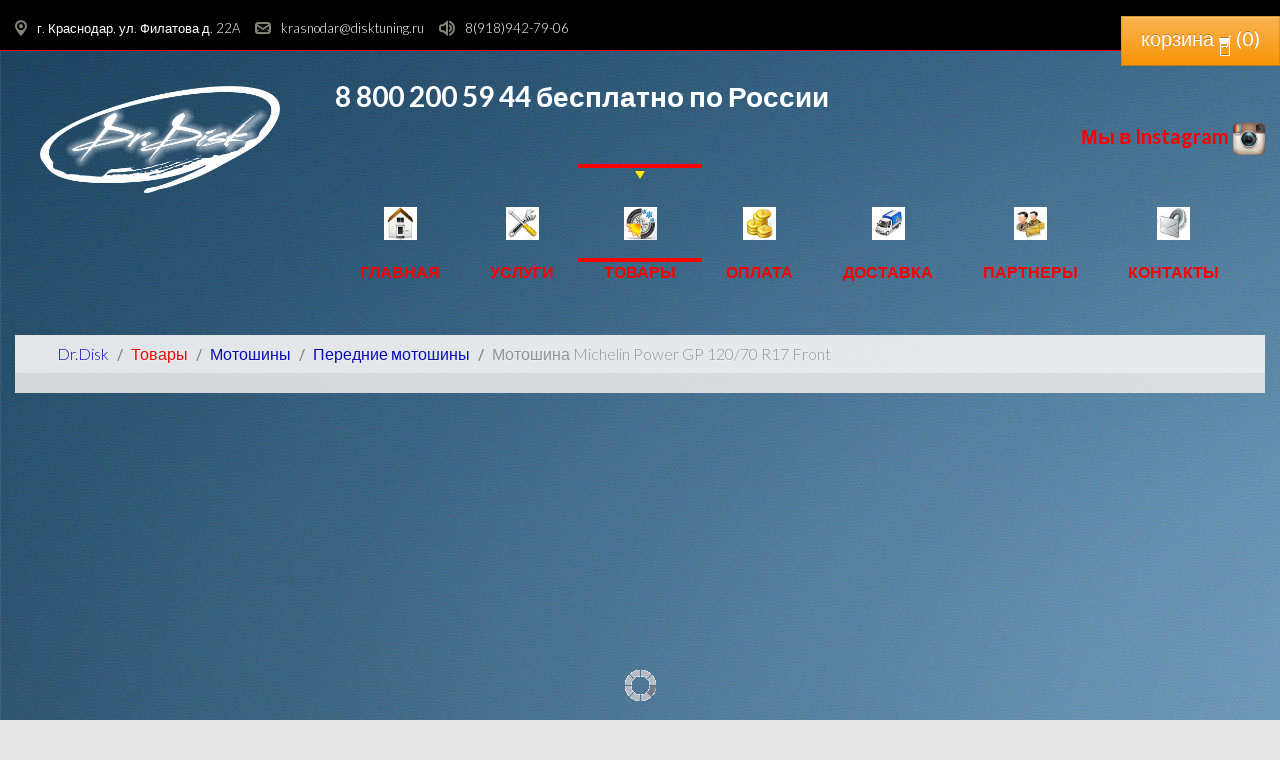

--- FILE ---
content_type: text/html; charset=utf-8
request_url: https://disktuning.ru/index.php/uslugi-2/motoshiny/perednie-motoshiny/motoshina-1181
body_size: 8792
content:

<!DOCTYPE html>
<html 
	xmlns="http://www.w3.org/1999/xhtml" 
	xml:lang="ru-ru" 
	lang="ru-ru" 
	dir="ltr"
>
<head>
	
<!-- use latest ie engine -->
<meta http-equiv="X-UA-Compatible" content="IE=edge">

<!-- viewport fix for devices -->
<meta name="viewport" content="width=device-width, initial-scale=1.0" />

<!-- load core head -->
<meta charset="utf-8" />
	<base href="https://disktuning.ru/index.php/uslugi-2/motoshiny/perednie-motoshiny/motoshina-1181" />
	<meta name="keywords" content="Michelin Power GP" />
	<meta name="rights" content="Dr.Disk" />
	<meta name="author" content="Super User " />
	<meta name="description" content="Michelin Power GP" />
	<meta name="generator" content="Joomla! - Open Source Content Management" />
	<title>Мотошина Michelin Power GP 120/70 R17 Front </title>
	<link href="/media/jui/css/bootstrap.min.css?623135bffa547bffcde75fa240a9667b" rel="stylesheet" />
	<link href="/media/jui/css/bootstrap-responsive.min.css?623135bffa547bffcde75fa240a9667b" rel="stylesheet" />
	<link href="/media/jui/css/bootstrap-extended.css?623135bffa547bffcde75fa240a9667b" rel="stylesheet" />
	<link href="/components/com_joomlakassa/assets/css/bootstrap.jk.css" rel="stylesheet" />
	<link href="/components/com_joomlakassa/assets/css/default.css" rel="stylesheet" />
	<link href="/plugins/jkimages/elevatezoom/assets/elevatezoom.css" rel="stylesheet" />
	<link href="/media/jui/css/bootstrap-tooltip-extended.css?623135bffa547bffcde75fa240a9667b" rel="stylesheet" />
	<link href="/media/modals/css/bootstrap.min.css?v=11.4.1" rel="stylesheet" />
	<link href="/cache/widgetkit/widgetkit-291ffbdb.css" rel="stylesheet" />
	<link href="/plugins/system/rokbox/assets/styles/rokbox.css" rel="stylesheet" />
	<link href="/templates/jm-services/css/bootstrap.11.css" rel="stylesheet" />
	<link href="/templates/jm-services/css/bootstrap_responsive.11.css" rel="stylesheet" />
	<link href="/templates/jm-services/css/template.11.css" rel="stylesheet" />
	<link href="/templates/jm-services/css/offcanvas.11.css" rel="stylesheet" />
	<link href="/templates/jm-services/css/template_responsive.11.css" rel="stylesheet" />
	<link href="//fonts.googleapis.com/css?family=Lato:400,300,300italic,400italic,700,700italic,900,900italic" rel="stylesheet" />
	<link href="/media/djextensions/css/animate.min.css" rel="stylesheet" />
	<link href="/modules/mod_djmenu/assets/css/animations.css" rel="stylesheet" />
	<link href="/templates/jm-services/css/djmenu.11.css" rel="stylesheet" />
	<link href="/templates/jm-services/css/djmenu_fx.11.css" rel="stylesheet" />
	<link href="/templates/jm-services/css/custom.css" rel="stylesheet" />
	<style>
	.product-image {
		position: relative;
		margin: 10px;
	}
		.dj-select {display: none;margin:10px;padding:5px;font-size:1.5em;max-width:95%;height:auto;}
		@media (max-width: 480px) {
  			#dj-main87.allowHide { display: none; }
  			#dj-main87select { display: inline-block; }
		}
	
	</style>
	<script type="application/json" class="joomla-script-options new">{"csrf.token":"8f43d93ed1aecb5cedc952ca8c4bae67","system.paths":{"root":"","base":""},"rl_modals":{"class":"modal_link","defaults":{"opacity":"0.8","maxWidth":"95%","maxHeight":"95%","current":"{current} \/ {total}","previous":"previous","next":"next","close":"close","xhrError":"This content failed to load.","imgError":"This image failed to load."},"auto_correct_size":1,"auto_correct_size_delay":0}}</script>
	<script src="/media/jui/js/jquery.min.js?623135bffa547bffcde75fa240a9667b"></script>
	<script src="/media/jui/js/jquery-noconflict.js?623135bffa547bffcde75fa240a9667b"></script>
	<script src="/media/jui/js/jquery-migrate.min.js?623135bffa547bffcde75fa240a9667b"></script>
	<script src="/media/jui/js/bootstrap.min.js?623135bffa547bffcde75fa240a9667b"></script>
	<script src="/plugins/jkimages/elevatezoom/assets/elevatezoom.js"></script>
	<script src="/media/jui/js/bootstrap-tooltip-extended.min.js?623135bffa547bffcde75fa240a9667b"></script>
	<script src="/media/system/js/core.js?623135bffa547bffcde75fa240a9667b"></script>
	<script src="/media/modals/js/jquery.touchSwipe.min.js"></script>
	<script src="/media/modals/js/jquery.modals.min.js?v=11.4.1"></script>
	<script src="/media/modals/js/script.min.js?v=11.4.1"></script>
	<script src="/cache/widgetkit/widgetkit-50a367d7.js"></script>
	<script src="/media/system/js/mootools-core.js?623135bffa547bffcde75fa240a9667b"></script>
	<script src="/media/system/js/mootools-more.js?623135bffa547bffcde75fa240a9667b"></script>
	<script src="/plugins/system/rokbox/assets/js/rokbox.js"></script>
	<script src="/media/jui/js/jquery.ui.core.min.js?623135bffa547bffcde75fa240a9667b"></script>
	<script src="/media/jui/js/jquery.ui.sortable.min.js?623135bffa547bffcde75fa240a9667b"></script>
	<script src="/plugins/system/ef4_jmframework/includes/assets/template/js/layout.js"></script>
	<script src="/templates/jm-services/js/scripts.js"></script>
	<script src="/media/djextensions/jquery-easing/jquery.easing.min.js" defer></script>
	<script src="/modules/mod_djimageslider/assets/js/slider.js?v=" defer></script>
	<script src="/modules/mod_djmenu/assets/js/jquery.djselect.js"></script>
	<script src="/modules/mod_djmenu/assets/js/jquery.djmenu.js"></script>
	<script>
jQuery(function($){ initTooltips(); $("body").on("subform-row-add", initTooltips); function initTooltips (event, container) { container = container || document;$(container).find(".hasTooltip").tooltip({"html": true,"container": "body"});} });jQuery(function($){ $("#jk-modal_login").modal({"backdrop": true,"keyboard": true,"show": false,"remote": ""}); });jQuery(document).ready(function($) {
   $('#jk-modal_quick_order').on('show.bs.modal', function() {
       $('body').addClass('modal-open');
       var modalBody = $(this).find('.modal-body');
       modalBody.find('iframe').remove();
       modalBody.prepend('<iframe class="iframe" src="https://disktuning.ru/index.php?option=com_joomlakassa&amp;view=order&amp;layout=default_form&amp;tmpl=component&amp;p_form_id=1&amp;quick_order=1181" name="Быстрый заказ" height="100%" width="100%"></iframe>');
   }).on('shown.bs.modal', function() {
       var modalHeight = $('div.modal:visible').outerHeight(true),
           modalHeaderHeight = $('div.modal-header:visible').outerHeight(true),
           modalBodyHeightOuter = $('div.modal-body:visible').outerHeight(true),
           modalBodyHeight = $('div.modal-body:visible').height(),
           modalFooterHeight = $('div.modal-footer:visible').outerHeight(true),
           padding = document.getElementById('jk-modal_quick_order').offsetTop,
           maxModalHeight = ($(window).height()-(padding*2)),
           modalBodyPadding = (modalBodyHeightOuter-modalBodyHeight),
           maxModalBodyHeight = maxModalHeight-(modalHeaderHeight+modalFooterHeight+modalBodyPadding);
       var iframeHeight = $('.iframe').height();
       if (iframeHeight > maxModalBodyHeight){;
           $('.modal-body').css({'max-height': maxModalBodyHeight, 'overflow-y': 'auto'});
           $('.iframe').css('max-height', maxModalBodyHeight-modalBodyPadding);
       }
   }).on('hide.bs.modal', function () {
       $('body').removeClass('modal-open');
       $('.modal-body').css({'max-height': 'initial', 'overflow-y': 'initial'});
       $('.modalTooltip').tooltip('destroy');
   });
});if (typeof RokBoxSettings == 'undefined') RokBoxSettings = {pc: '100'};jQuery(document).ready(function(){jQuery('#dj-main87').addClass('allowHide')});jQuery(document).ready( function(){ new DJMenu(jQuery('#dj-main87'), {wrap: '', animIn: 'slideInDown', animOut: 'fadeOutUp', animSpeed: 'slow', delay: 500, direction: 'ltr'}); } );
	</script>


	 

	<link href="/templates/jm-services/images/favicon.ico" rel="Shortcut Icon" />

</head>
<body class=" off-canvas-right">
	<div id="jm-allpage" class="stickytopbar">
            		    			
<div id="jm-offcanvas">
	<div id="jm-offcanvas-toolbar">
		<a class="toggle-nav close-menu"><span class="icon-remove"></span></a>
	</div>
	<div id="jm-offcanvas-content">
		
	</div>
</div>    		    		<div id="jm-mainpage">
    			    				    			    				
<section id="jm-top-bar" class="">
	<div class="container-fluid">
		<div class="row-fluid">
						<div id="jm-top-bar1" class="pull-left span6">
				    <div class="jm-module-raw ">
        

<div class="custom"  >
	<ul class="jm-contact-icons">
<li class="jm-direction"><img src="/images/modules/direction.png" alt="Direction" /><!-- START: Modals --><a href="https://www.google.com/maps/embed?pb=!1m14!1m8!1m3!1d5478.460779449777!2d39.01238249351775!3d45.03515681943692!3m2!1i1024!2i768!4f13.1!3m3!1m2!1s0x40f04ff6ac14906d%3A0xc5c7fb5f067e7ac0!2z0KPQu9C40YbQsCDQpNC40LvQsNGC0L7QstCwLyDQn9C10YDQtdC00L7QstCw0Y8g0YPQu9C40YbQsA!5e0!3m2!1sru!2sru!4v1466713234538" class="modal_link" title="Мы располагаемся по адресу: г. Краснодар, ул. Филатова д. 22A" data-modal-title="Мы располагаемся по адресу: г. Краснодар, ул. Филатова д. 22A" data-modal-iframe="true" data-modal-inner-width="95%" data-modal-inner-height="95%">г. Краснодар, ул. Филатова д. 22A</a><!-- END: Modals --></li>
<li class="jm-email"><img src="/images/modules/email.png" alt="Email" /><a title="E-mail" href="/index.php/obratnaya-svyaz">krasnodar@disktuning.ru</a></li>
<li class="jm-phone"><img src="/images/modules/phone.png" alt="Телефон" /><a title="Телефон" href="/index.php/kontakty">8(918)942-79-06</a></li>
</ul></div>
    </div>

			</div>
									<div id="jm-top-bar2" class="pull-right span6">
				    <div class="jm-module-raw ">
        <!--JKCart-->
<div class="jkassa jk-cart-module">
  <div class="row-fluid " style="width:auto; ">
    <div class="jk-cart-popover" style="text-align: left">
  <a class="btn btn btn-warning btn-large" href="#?" data-toggle="popover">
    Корзина <span class="icon-shopping-cart icon-white"></span>  (<span class="newProdCount">0</span>)  </a>
</div>
<div class="jk-cart-popover-content" style="display: none;">
  <div class="row-fluid">
  <div class="span12" style="text-align:left">
    <p class="jk-text-cart">Продуктов в корзине: <span class="newProdCount">0</span></p>
    <ol class="jk-list-cart newProdCard2" style="display: none; text-align:left"></ol>
    <p class="jk-text-cart sumProdShow" style="display: none;">
      На сумму:
      <strong class="jk-cart-sum"><span class="newProdSum"></span>Руб</strong>
    </p>
  </div>
</div>
<div class="row-fluid">
  <div class="span12" style="text-align:left">
    <p class="jk-cart"><a class="mjk_cart_btn btn btn btn-primary" href="/index.php/uslugi-2/motoshiny/perednie-motoshiny/cart" style="white-space: nowrap;"> <span class="icon-shopping-cart"></span> Ваша корзина</a></p>
  </div>
</div></div>
<script type="text/javascript">
  jQuery(document).ready(function()
  {
	  jQuery('.jk-cart-popover a').popover({
		  html: true,
		  placement: 'bottom',
		  container: 'body',
		  title: 'Ваша корзина пуста',
		  content: function () { return jQuery('.jk-cart-popover-content').html() }
	  }).click(function(e) { e.preventDefault(); jQuery(this).focus(); });
  });
</script>      </div>
</div>
<!--end JKCart-->    </div>

			</div>
					</div>
	</div>
</section>
    			    				
<section id="jm-logo-nav" class="">
	<div class="container-fluid">
		<div class="row-fluid">
						<div class="span3">
		        <div id="jm-logo-sitedesc" class="text-center">
		        	<div id="jm-logo-sitedesc-in">
			            			            <div id="jm-logo">
			                <a href="https://disktuning.ru/">
			                    			                    <img src="https://disktuning.ru/images/1111.png" alt="Dr.Disk" border="0" />
			                    			                </a>
			            </div>
			            			            			    	</div>
		        </div>
		    </div>
	        	        			<nav id="jm-top-menu-nav" class="span9">
				    <div class="jm-module-raw  nomargin-ms">
        

<div class="custom nomargin-ms"  >
	<h3 style="text-align: left;"><a style="color: #ffffff;" title="8 800 200 59 44" href="tel:88002005944"> 8 800 200 59 44</a><a style="color: #ffffff;" title="бесплатно по России" href="/index.php/kontakty"> бесплатно по России </a></h3></div>
    </div>
    <div class="jm-module-raw ">
        

<div class="custom"  >
	<h4 style="text-align: right;"><a style="color: #ff0000;" title="Инстаграм" href="https://www.instagram.com/disktuning.ru"> Мы в Instagram </a> <img src="/images/instagram.png" alt="Инстаграм" width="32" height="32&quot;" /></h4></div>
    </div>
    <div class="jm-module-raw ">
        <ul id="dj-main87" class="dj-main"><li class="dj-up itemid102 first"><a href="/index.php" class="dj-up_a" ><span ><img src="/images/home33.png" alt="Главная" /><span class="image-title">Главная</span> </span></a></li>
<li class="dj-up itemid106 separator"><a class="dj-up_a" ><span class="dj-drop" ><img src="/images/uslugi33.png" alt="Услуги" /><span class="image-title">Услуги</span> </span></a>
<ul class="dj-submenu">
<li class="submenu_top" style="display: none"> </li>
<li class="itemid107 first"><a href="/index.php/uslugi/restavratsiya-i-pokraska-diskov" class="" >Реставрация и покраска дисков</a></li>
<li class="itemid108"><a href="/index.php/uslugi/motouslugi" class="" >Мотоуслуги</a></li>
<li class="itemid110"><a href="/index.php/uslugi/shinomontazh" class="" >Автоуслуги</a></li>
<li class="itemid158"><a href="/index.php/uslugi/khranenie-shin" class="" >Хранение шин</a></li>
<li class="itemid194"><a href="/index.php/uslugi/skhod-razval" class="" >Сход-развал</a></li>
<li class="itemid195"><a href="/index.php/uslugi/zapravka-avtokonditsionerov" class="" >Заправка автокондиционеров</a></li>
<li class="itemid216 last"><a href="/index.php/uslugi/twintone" class="" >Тонировка</a></li>
<li class="submenu_bot" style="display: none"> </li>
</ul>
</li>
<li class="dj-up itemid111 active separator"><a class="dj-up_a active" ><span class="dj-drop" ><img src="/images/tovary33.png" alt="Товары" /><span class="image-title">Товары</span> </span></a>
<ul class="dj-submenu">
<li class="submenu_top" style="display: none"> </li>
<li class="itemid213 first"><a href="/index.php/uslugi-2/podarochnye-karty" class="" >Подарочные карты</a></li>
<li class="itemid109 last active"><a href="/index.php/uslugi-2/motoshiny" class="active " >Мотошины</a></li>
<li class="submenu_bot" style="display: none"> </li>
</ul>
</li>
<li class="dj-up itemid105"><a href="/index.php/oplata" class="dj-up_a" ><span class="dj-drop" ><img src="/images/oplata.png" alt="Оплата" /><span class="image-title">Оплата</span> </span></a>
<ul class="dj-submenu">
<li class="submenu_top" style="display: none"> </li>
<li class="itemid214 first"><a href="/index.php/oplata/sposoby-oplaty" class="" >Способы оплаты</a></li>
<li class="itemid215 last"><a href="/index.php/oplata/kredit" class="" >Кредит</a></li>
<li class="submenu_bot" style="display: none"> </li>
</ul>
</li>
<li class="dj-up itemid104"><a href="/index.php/dostavka" class="dj-up_a" ><span ><img src="/images/dostavka33.png" alt="Доставка" /><span class="image-title">Доставка</span> </span></a></li>
<li class="dj-up itemid103"><a href="/index.php/partnery" class="dj-up_a" ><span ><img src="/images/partners33.png" alt="Партнеры" /><span class="image-title">Партнеры</span> </span></a></li>
<li class="dj-up itemid114 last"><a href="/index.php/kontakty" class="dj-up_a" ><span ><img src="/images/contacts33.png" alt="Контакты" /><span class="image-title">Контакты</span> </span></a></li>
</ul>    </div>

			</nav>
					</div>
	</div>
</section>
    			    				    			    				
<section id="jm-header" class="">
	<div class="container-fluid">
			<div class="jm-module ">
		<div  class="jm-module-in">
					    <div class="jm-module-content clearfix notitle">
		    	<div aria-label="breadcrumbs" role="navigation">
	<ul itemscope itemtype="https://schema.org/BreadcrumbList" class="breadcrumb">
					<li class="active">
				<span class="divider icon-location"></span>
			</li>
		
						<li itemprop="itemListElement" itemscope itemtype="https://schema.org/ListItem">
											<a itemprop="item" href="/index.php" class="pathway"><span itemprop="name">Dr.Disk</span></a>
					
											<span class="divider">
							<img src="/templates/jm-services/images/system/arrow.png" alt="" />						</span>
										<meta itemprop="position" content="1">
				</li>
							<li itemprop="itemListElement" itemscope itemtype="https://schema.org/ListItem">
											<span itemprop="name">
							Товары						</span>
					
											<span class="divider">
							<img src="/templates/jm-services/images/system/arrow.png" alt="" />						</span>
										<meta itemprop="position" content="2">
				</li>
							<li itemprop="itemListElement" itemscope itemtype="https://schema.org/ListItem">
											<a itemprop="item" href="/index.php/uslugi-2/motoshiny" class="pathway"><span itemprop="name">Мотошины</span></a>
					
											<span class="divider">
							<img src="/templates/jm-services/images/system/arrow.png" alt="" />						</span>
										<meta itemprop="position" content="3">
				</li>
							<li itemprop="itemListElement" itemscope itemtype="https://schema.org/ListItem">
											<a itemprop="item" href="/index.php/uslugi-2/motoshiny/perednie-motoshiny" class="pathway"><span itemprop="name">Передние мотошины</span></a>
					
											<span class="divider">
							<img src="/templates/jm-services/images/system/arrow.png" alt="" />						</span>
										<meta itemprop="position" content="4">
				</li>
							<li itemprop="itemListElement" itemscope itemtype="https://schema.org/ListItem" class="active">
					<span itemprop="name">
						Мотошина Michelin Power GP 120/70 R17 Front 					</span>
					<meta itemprop="position" content="5">
				</li>
				</ul>
</div>
	      
		    </div>
		</div>
	</div>
		<div class="jm-module slider1-ms blank-ms">
		<div  class="jm-module-in">
					    <div class="jm-module-content clearfix notitle">
		    	
<div style="border: 0px !important;">
<div id="djslider-loader100" class="djslider-loader djslider-loader-override" data-animation='{"auto":"1","transition":"easeInOutExpo","css3transition":"cubic-bezier(1.000, 0.000, 0.000, 1.000)","duration":400,"delay":3400}' data-djslider='{"id":"100","slider_type":"0","slide_size":1195,"visible_slides":"1","direction":"left","show_buttons":"0","show_arrows":"1","preload":"800","css3":"1"}' tabindex="0">
    <div id="djslider100" class="djslider djslider-override img-vcenter" style="height: 525px; width: 1170px; max-width: 1170px !important;">
        <div id="slider-container100" class="slider-container">
        	<ul id="slider100" class="djslider-in">
          		          			<li style="margin: 0 25px 0px 0 !important; height: 525px; width: 1170px;">
          					            											<a  href="http://disktuning.ru/index.php/uslugi-2/podarochnye-karty" target="_self">
															<img class="dj-image" src="/images/slide/Card5.jpg" alt="Карта VIP" style="width: 100%; height: auto;"/>
															</a>
																									
						
					</li>
                          			<li style="margin: 0 25px 0px 0 !important; height: 525px; width: 1170px;">
          					            											<a  href="http://disktuning.ru/index.php/uslugi-2/podarochnye-karty" target="_self">
															<img class="dj-image" src="/images/slide/Card3.jpg" alt="Карта Silver" style="width: 100%; height: auto;"/>
															</a>
																									
						
					</li>
                          			<li style="margin: 0 25px 0px 0 !important; height: 525px; width: 1170px;">
          					            											<a  href="http://disktuning.ru/index.php/uslugi-2/podarochnye-karty" target="_self">
															<img class="dj-image" src="/images/slide/Card2.jpg" alt="Карта Black" style="width: 100%; height: auto;"/>
															</a>
																									
						
					</li>
                          			<li style="margin: 0 25px 0px 0 !important; height: 525px; width: 1170px;">
          					            											<a  href="http://disktuning.ru/index.php/uslugi-2/podarochnye-karty" target="_self">
															<img class="dj-image" src="/images/slide/Card4.jpg" alt="Карта Gold" style="width: 100%; height: auto;"/>
															</a>
																									
						
					</li>
                          			<li style="margin: 0 25px 0px 0 !important; height: 525px; width: 1170px;">
          					            											<a  href="http://disktuning.ru/index.php/uslugi-2/podarochnye-karty" target="_self">
															<img class="dj-image" src="/images/slide/Card1.jpg" alt="Карта Green" style="width: 100%; height: auto;"/>
															</a>
																									
						
					</li>
                        	</ul>
        </div>
                <div id="navigation100" class="navigation-container" style="top: 66.095238095238%; margin: 0 0%;">
        	        	<img id="prev100" class="prev-button showOnHover" src="/modules/mod_djimageslider/themes/_override/images/prev.png" alt="Previous" tabindex="0" />
			<img id="next100" class="next-button showOnHover" src="/modules/mod_djimageslider/themes/_override/images/next.png" alt="Next" tabindex="0" />
						        </div>
                    </div>
</div>
</div>
<div class="djslider-end" style="clear: both" tabindex="0"></div>	      
		    </div>
		</div>
	</div>
	
	</div>
</section>
    			    				
    			    				
    			    				
    			    				
<section id="jm-main">
	<div class="container-fluid">
		<div class="row-fluid">
			<div id="jm-content" class="span12" data-xtablet="span12" data-tablet="span12" data-mobile="span12">
												<div id="jm-maincontent">
										<!-- JOOMLAKASSA / product -->
<div itemscope itemtype="http://schema.org/Product" class="jkassa jk-product-page">
  <!--jk_alert-->
  <div id="jk_alert_dialog" style="display:none;">
    <div id="jk_alert_body">
      <span id="jk_alert_text"></span>
    </div>
    <div id="jk_alert_footer">
      <button id="alert_close" class="btn">
        Закрыть      </button>
    </div>
  </div>
    <h4>
	    <span itemprop="name">
      Мотошина Michelin Power GP 120/70 R17 Front     </span>
      </h4>
  	<ul class="breadcrumb">
                <li class="active">Категория: <a href="/index.php/uslugi-2/motoshiny">Мотошины</a> <span class="divider">|</span></li>
                <li class="active">Подкатегория: <a href="/index.php/uslugi-2/motoshiny/perednie-motoshiny">Передняя шина</a> <span class="divider">|</span></li>
                <li class="active">Кол-во просмотров: 1148</li>
          </ul>
	  
  <!--Блок продукта-->
  <div class="row-fluid jk-blok-product">
        <div class="span12 jk-images">
              <div class="product-image">
                    <img id="jk_elevatezoom" src="/images/joomlakassa/Michelin/Power GP.jpg" data-zoom-image="https://disktuning.ru/images/joomlakassa/Michelin/Power GP.jpg" style="max-width: 100%; max-height: 250px;" alt="Мотошина Michelin Power GP 120/70 R17 Front " />
                  </div>
        <div id="jk_elevatezoom_gallery" style="display: none;">
          <a href="#" data-image="https://disktuning.ru/images/joomlakassa/Michelin/Power GP.jpg" data-zoom-image="https://disktuning.ru/images/joomlakassa/Michelin/Power GP.jpg" class="elevatezoom-gallery">
            <img src="/images/joomlakassa/Michelin/Power GP.jpg" style="max-width: 100%; max-height: 40px;" alt="Мотошина Michelin Power GP 120/70 R17 Front  - 1" />
          </a>
        </div>
                <script type="text/javascript">
		  jQuery("#jk_elevatezoom").elevateZoom({
			  gallery: 'jk_elevatezoom_gallery',
			  galleryActiveClass: 'active',
			  imageCrossfade: true,
			  loadingIcon: 'https://disktuning.ru/plugins/jkimages/elevatezoom/assets/fancybox_loading.gif',
			  scrollZoom: false,
			  			  cursor: 'pointer',
			  zoomWindowPosition: 1,
			  easing: 0,
			  zoomWindowWidth: 400,
			  zoomWindowHeight: 350			  		  });
		  
		  		</script>
            </div>
        <div itemprop="offers" itemscope itemtype="http://schema.org/Offer" class="span12 jk-product">
          <div class="product-cost">
      	  Стоимость: 	  	  <span class="jk-cost text-error lead">
		<span class="jk-variants-cost"><meta itemprop="priceCurrency" content="RUB" />
<span itemprop="price" style="white-space: nowrap;">12 290</span></span>Руб	  </span>
    </div>
	    <div class="jk-unit">
      <span class="badge badge-success">
        Есть на складе      </span>
      <link itemprop="availability" href="http://schema.org/InStock">
    </div>
	    <div class="jk-bue jk-unit">
	              <a href="#" id="jkAddToCart" class="btn btn-warning" style="" title="Добавить в корзину">
        В корзину      </a>
      	  <a href="/index.php/uslugi-2/motoshiny/perednie-motoshiny/cart" id="jkAlreadyCart" class="jk-modal_cart btn btn-link" style="display: none;">
        Уже в корзине      </a>
      	</div>
	 
<div class="jk-quick_order jk-unit">
  <a href="#" title="Заказать быстро 'Мотошина Michelin Power GP 120/70 R17 Front '." data-toggle="modal" data-target="#jk-modal_quick_order" class="jk-btn_quick_order btn btn-warning">
  Быстрый заказ
</a>  <div id="jk-modal_quick_order" tabindex="-1" class="modal hide fade">
	<div class="modal-header">
			<button
			type="button"
			class="close novalidate"
			data-dismiss="modal"
			aria-label="Закрыть"
			>
			<span aria-hidden="true">&times;</span>
		</button>
				<h3>Быстрый заказ</h3>
	</div>
<div class="modal-body">
	</div>
</div>
</div>

<!-- JoomlaKassa Scripts -->
<script type="text/javascript">
  jQuery(document).ready(function()
  {
	  	  	  jQuery("#jkAddToCart").click(function (e)
	  {
		  e.preventDefault();
		  
		  		  
		  jQuery.ajax({
			  type: "POST",
			  url: "https://disktuning.ru/index.php?option=com_joomlakassa&task=cart.addtocart",
			  dataType: "text",
			  data: { product_id: "1181",
					  product_name: "Мотошина Michelin Power GP 120/70 R17 Front ",
					  product_count: jQuery("#jkNum").val(),
					  product_cost: "12290.00",
					  variants_data: "",
					  desc_discount: "0",
					  cur_cours: "1.00000",
					  product_url: "L2luZGV4LnBocC91c2x1Z2ktMi9tb3Rvc2hpbnkvcGVyZWRuaWUtbW90b3NoaW55L21vdG9zaGluYS0xMTgx"},
			  success:function(response) {
				  jQuery('#system-message-container').html(jQuery("#systemMessage", response));
				  setTimeout(function() { jQuery('#system-message-container').hide('slow'); }, 5000);
				  jQuery('#jkAddToCart').fadeOut("slow");
				  jQuery('#jkAlreadyCart').fadeIn("slow");
				  jQuery(".newProdCount").html(jQuery('#addProdCount', response).html());
				  jQuery(".newProdSum").html(jQuery('#addProdSum', response).html());
				  				  jQuery(".newProdCard2").css({display: "block"});
				  jQuery(".newProdCard2").append(jQuery('#addModCart', response).html());
				  jQuery(".linkProdShow").css({display: "block"});
				  jQuery(".sumProdShow").css({display: "inline"});
				  jQuery(".showTotal0").css({display: "none"});
				  jQuery(".jk_img_cart").css({display: "none"});
				  jQuery(".jk_img_cart_full").css({display: "block"});
				  			  },
			  error:function (xhr, ajaxOptions, thrownError){
				  alert(thrownError);
			  }
		  });
	  });
	  	  
	  // Alert
	  var alert_text = '';
	  var alert_height = '';
	  function alert(alert_text) {
		  jQuery("#jk_alert_dialog").show();
		  jQuery("#jk_alert_text").html(alert_text);
	  }
	  jQuery("#alert_close").click(function(){
		  jQuery("#jk_alert_dialog").hide();
	  });
	  
	  // Loading for Ajax
	  jQuery(document).ajaxStart(function() { 
		  var outerDiv = jQuery('body');
		  jQuery('<div id="jk_loading"></div>')
			  .css("background", "rgba(255, 255, 255, 0.8) url('https://disktuning.ru/components/com_joomlakassa/assets/images/loading.gif') no-repeat fixed 50% 45%")
			  .css("top", outerDiv.position().top - jQuery(window).scrollTop())
			  .css("left", outerDiv.position().left - jQuery(window).scrollLeft())
			  .css("width", "100%")
			  .css("height", outerDiv.height())
			  .css("position", "fixed")
			  .css("opacity", "0.80")
			  .css("-ms-filter", "progid:DXImageTransform.Microsoft.Alpha(Opacity = 80)")
			  .css("filter", "alpha(opacity = 80)")
			  .css("zIndex", "60000")
			  .appendTo(outerDiv);
	  }).ajaxStop(function() {
		  jQuery('#jk_loading').remove();
	  });
  });
</script>    </div>
  </div>
  <h4>

</h4>
<dl class="jk-attributes dl-horizontal">
<dt>Радиус:</dt>
<dd>R17  </dd>
<dt>Ширина профиля:</dt>
<dd>120  </dd>
<dt>Высота профиля:</dt>
<dd>70  </dd>
</dl>  <div class="clear" style="height:30px"></div>
    </div>
<!-- end JOOMLAKASSA / product -->
				</div>
											</div>
								</div>
	</div>
</section>    			    				
    			    				
    			    				
    			    				
<footer id="jm-footer" class="">
	<div class="container-fluid">
		<div class="row-fluid">
					<div id="jm-copyrights" class="span6 ">
				

<div class="custom"  >
	<!-- Yandex.Metrika informer -->
<a href="https://metrika.yandex.ru/stat/?id=39018620&amp;from=informer"
target="_blank" rel="nofollow"><img src="https://informer.yandex.ru/informer/39018620/3_1_FFFFFFFF_EFEFEFFF_0_pageviews"
style="width:88px; height:31px; border:0;" alt="Яндекс.Метрика" title="Яндекс.Метрика: данные за сегодня (просмотры, визиты и уникальные посетители)" class="ym-advanced-informer" data-cid="39018620" data-lang="ru" /></a>
<!-- /Yandex.Metrika informer -->

<!-- Yandex.Metrika counter -->
<script type="text/javascript" >
    (function (d, w, c) {
        (w[c] = w[c] || []).push(function() {
            try {
                w.yaCounter39018620 = new Ya.Metrika({
                    id:39018620,
                    clickmap:true,
                    trackLinks:true,
                    accurateTrackBounce:true,
                    webvisor:true
                });
            } catch(e) { }
        });

        var n = d.getElementsByTagName("script")[0],
            s = d.createElement("script"),
            f = function () { n.parentNode.insertBefore(s, n); };
        s.type = "text/javascript";
        s.async = true;
        s.src = "https://mc.yandex.ru/metrika/watch.js";

        if (w.opera == "[object Opera]") {
            d.addEventListener("DOMContentLoaded", f, false);
        } else { f(); }
    })(document, window, "yandex_metrika_callbacks");
</script>
<noscript><div><img src="https://mc.yandex.ru/watch/39018620" style="position:absolute; left:-9999px;" alt="" /></div></noscript>
<!-- /Yandex.Metrika counter --></div>

			</div>
						<div id="jm-poweredby" class="span6 text-right pull-right">
				<a href="http://disktuning.ru/" onfocus="blur()" target="_blank" title="Joomla Templates">disktuning.ru</a> Designed to DiskTuning
			</div>
						<div id="jm-back-top">
				<a href="#top"><span>&nbsp;</span></a>
			</div>
					</div>
	</div>
</footer>    			    				
<div id="jm-debug">
	<div class="container-fluid">
		<div class="row-fluid">
			
	<body style="background-color:  !important; 
		background-image:url(https://disktuning.ru/images/back.jpg) !important;
		background-repeat: repeat-x !important;
		background-attachment: fixed!important;     ">
	 

		</div>
	</div>
</div>
    			    		</div>
        	</div>
</body>
</html>

--- FILE ---
content_type: text/css
request_url: https://disktuning.ru/templates/jm-services/css/template.11.css
body_size: 7184
content:
#jm-allpage {
  position: relative;
   padding-top: 30px;
}
#jm-allpage.stickytopbar {
  padding-top: 80px;
}
#jm-top-bar {
  background: #000000;
  border-bottom: 1px solid #ff0000;
  margin-bottom: 30px;
  color: #ffffff;
  font-size: 13px;
  line-height: 18px;
  font-weight: 300;
  height: 50px;
  position: fixed;
  left: 0;
  right: 0;
  top: 0;
  width: 100%;
  z-index: 1000;
}
#jm-top-bar p {
  margin: 0;
}
#jm-top-bar #jm-top-bar1,
#jm-top-bar #jm-top-bar2 {
  padding-top: 16px;
  padding-bottom: 16px;
}
#jm-top-bar #login-form {
  margin: -16px 0;
}
#jm-top-bar #login-form .control-group {
  display: inline-block;
  margin: 0;
}
#jm-top-bar #login-form #form-login-remember,
#jm-top-bar #login-form ul,
#jm-top-bar #login-form .input-prepend .add-on {
  display: none;
}
#jm-top-bar #login-form input#modlgn-username,
#jm-top-bar #login-form input#modlgn-passwd {
  width: 162px;
  height: 50px;
  line-height: 20px;
  padding: 15px;
  border-color: #ff0000;
  border-top: 0;
  border-bottom: 0;
  border-right: 0;
  background: #000000;
  color: #ffffff;
}
#jm-top-bar #login-form input#modlgn-username:focus,
#jm-top-bar #login-form input#modlgn-passwd:focus {
  border-color: #ff0000;
  -webkit-box-shadow: none;
  -moz-box-shadow: none;
  box-shadow: none;
}
#jm-top-bar #login-form #form-login-submit .btn {
  background: url("../images/li-gray.png") no-repeat center center;
  font-size: 0;
  padding: 0 21px;
  line-height: 50px;
  height: 50px;
  width: 6px;
  border-top: 0;
  border-bottom: 0;
  border-left: 1px solid #ff0000;
  border-right: 1px solid #ff0000;
}
#jm-top-bar #login-form .login-greeting,
#jm-top-bar #login-form .logout-button {
  display: inline-block;
}
#jm-top-bar #login-form .login-greeting {
  padding: 16px 0;
  font-size: 16px;
  font-style: italic;
  margin-right: 10px;
}
#jm-top-bar #login-form .logout-button .btn {
  background: url("../images/logout.png") no-repeat center center;
  font-size: 0;
  padding: 0 21px;
  line-height: 50px;
  height: 50px;
  width: 16px;
  border-left: 1px solid #ff0000;
  border-right: 1px solid #ff0000;
}
#jm-top-bar1 .jm-module-raw {
  float: left;
  margin-right: 10px;
}
#jm-top-bar2 .jm-module-raw {
  float: right;
  margin-left: 10px;
}
#jm-logo-sitedesc {
  margin-bottom: 30px;
  min-height: 138px;
  position: relative;
}
#jm-logo-sitedesc #jm-logo-sitedesc-in {
  position: absolute;
  width: 100%;
  padding: 25px;
  -webkit-box-sizing: border-box;
  -moz-box-sizing: border-box;
  box-sizing: border-box;
  bottom: 0;
}
#jm-logo-sitedesc h1#jm-logo {
  margin: 0;
}
#jm-logo-sitedesc h1#jm-logo a {
  display: block;
}
#jm-top-menu-nav {
  margin-bottom: 30px;
}
#jm-font-switcher {
  margin-bottom: 30px;
}
#jm-maincontent {
  padding: 30px;
  border: 1px solid #e7e7e7;
  background: #cccccc;
  margin-bottom: 30px;
}
#jm-footer-mod {
  padding-top: 30px;
  background: #e7e7e7;
  border-top: 1px solid #dedede;
  color: #898989;
  font-weight: 400;
  font-size: 14px;
}
#jm-footer-mod ul li {
  background-position: left 5px;
}
#jm-footer-mod-in {
  border-bottom: 1px solid #dedede;
}
#jm-footer {
  background: #e7e7e7;
  font-size: 13px;
  line-height: 1.375;
  padding: 25px 0;
  color: #898989;
  font-weight: 400;
}
#jm-copyrights p {
  margin: 0;
}
#jm-back-top {
  position: fixed;
  bottom: 50px;
  right: 0;
  margin-right: 50px;
  z-index: 9999;
}
#jm-back-top a {
  text-decoration: none;
  display: block;
}
#jm-back-top a:hover {
  cursor: pointer;
  text-decoration: none;
}
#jm-back-top span {
  display: block;
  height: 50px;
  -webkit-transition: all 1s ease 0s;
  -moz-transition: all 1s ease 0s;
  -o-transition: all 1s ease 0s;
  transition: all 1s ease 0s;
  width: 50px;
  background: url("../images/backtotop.png") no-repeat center center rgba(0, 0, 0, 0.2);
}
#jm-back-top span:hover {
  background: url("../images/backtotop.png") no-repeat center center rgba(0, 0, 0, 0.3);
}
.texttoggler {
  font-family: Arial, Helvetica, sans-serif;
  margin: 0 1px;
  display: inline-block;
  text-decoration: none !important;
}
.texttoggler.small {
  font-size: 0.8em;
}
.texttoggler.normal {
  font-size: 1.1em;
}
.texttoggler.large {
  font-size: 1.3em;
}
.smallview #jm-maincontent {
  font-size: 0.9em;
  line-height: 1.5em;
}
.largeview #jm-maincontent {
  font-size: 1.1em;
  line-height: 1.5em;
}
@media (max-width: 1403px + 30px) {
  .responsive-disabled #jm-allpage.stickytopbar {
    padding-top: 0;
  }
  .responsive-disabled #jm-allpage.stickytopbar #jm-top-bar {
    position: static !important;
  }
  html.no-scroll {
    position: static !important;
    overflow-y: auto !important;
  }
}
.responsive-disabled {
  min-width: 1433px;
}
.responsive-disabled #jm-allpage,
.responsive-disabled #jm-footer-mod {
  min-width: 1433px;
}
.span0 {
  float: none !important;
}
.span50 {
  float: left !important;
  width: 50% !important;
}
.jm-module {
     background-color: #e7e7e7;

  
  opacity: 0.91;
  border: 0px solid #ff0000;
  color: #ff0000;
  padding: 0px;
  margin-bottom: 30px;
 /*  background-color: #dedede;
  opacity: 0.91;
  border: 1px solid #ff0000;
  color: #ff0000;
  padding: 30px;
  margin-bottom: 30px;*/
}
.jm-module .jm-title {
  font-family: Lato, sans-serif;
  font-size: 20px;
  margin: 0 0 30px;
  font-weight: 900;
  text-transform: uppercase;
}
.moduletable {
  margin-bottom: 30px;
}
.moduletable > h3 {
  font-family: Lato, sans-serif;
  font-size: 20px;
  margin: 0 0 30px;
  font-weight: 900;
  text-transform: uppercase;
}
.jm-module.blank-ms {
  background: none;
  border: none;
  padding: 0;
  color: inherit;
}
#jm-footer-mod .jm-module.blank-ms {
  color: inherit;
}
.jm-module.testimonials-ms {
  background-image: url("../images/testimonials.png");
  background-repeat: no-repeat;
  background-position: center top;
  padding-top: 80px;
}
.jm-module.testimonials-ms.alternative-ms {
  background-image: url("../images/testimonials2.jpg");
}
.jm-module.title-ms .jm-title {
  font-weight: 700;
  color: #0404bd;
}
.jm-module.nomargin-ms,
.jm-module-raw.nomargin-ms {
  margin: 0 !important;
}
.jm-contact-icons {
  list-style: none;
  margin: 0;
  display: inline-block;
}
.jm-contact-icons li {
  float: left;
  padding: 0 15px 0 0;
}
.jm-contact-icons li img {
  margin-right: 10px;
}
.jm-contact-icons li a {
  vertical-align: middle;
  color: inherit;
}
.jm-color-box1 {
  display: block;
  text-decoration: none !important;
  position: relative;
  z-index: 1;
  color: #ffffff;
  font-size: 14px;
  line-height: 20px;
  padding: 0px;
  font-weight: normal;
  margin: 4px;
  -webkit-box-shadow: 0 0 0 0px #ff0000;
  -moz-box-shadow: 0 0 0 4px #ff0000;
  box-shadow: 0 0 0 2px #ffef41;
  -webkit-transition: color 0.3s;
  -moz-transition: color 0.3s;
  -o-transition: color 0.3s;
  transition: color 0.3s;
}
.jm-color-box1 .jm-icon-title {
  display: block;
  font-size: 22px;
  line-height: 35px;
  margin-bottom: 10px;
  letter-spacing: 2px;
  font-family: Lato, sans-serif;
}
.jm-color-box1 .jm-icon-image {
  display: block;
  background: url("../images/color-icon1.png") center top no-repeat;
  height: 50px;
  margin: 0 auto 30px;
}
.jm-color-box1 .jm-icon-desc {
  display: block;
  opacity: 0.5;
  filter: alpha(opacity=50);
}
.jm-color-box1:hover {
  color: #ff0000;
}
.jm-color-box1:hover .jm-icon-image {
  background-position: center bottom;
}
.jm-color-box1:after {
  position: absolute;
  width: 100%;
  height: 100%;
  content: '';
  top: -2px;
  left: -2px;
  padding: 2px;
  z-index: -1;
  background: #ff0000;
  -webkit-transition: -webkit-transform 0.2s, opacity 0.3s;
  -moz-transition: -moz-transform 0.2s, opacity 0.3s;
  transition: transform 0.2s, opacity 0.3s;
}
.jm-color-box1:hover:after {
  -webkit-transform: scale(1.2);
  -moz-transform: scale(1.2);
  -ms-transform: scale(1.2);
  -o-transform: scale(1.2);
  transform: scale(1.2);
  opacity: 0;
  filter: alpha(opacity=0);
}
.jm-color-box2 {
  display: block;
  text-decoration: none !important;
  position: relative;
  z-index: 1;
  color: #ffffff;
  font-size: 14px;
  line-height: 20px;
  padding: 30px;
  font-weight: normal;
  margin: 4px;
  -webkit-box-shadow: 0 0 0 4px #84b33e;
  -moz-box-shadow: 0 0 0 4px #84b33e;
  box-shadow: 0 0 0 4px #84b33e;
  -webkit-transition: color 0.3s;
  -moz-transition: color 0.3s;
  -o-transition: color 0.3s;
  transition: color 0.3s;
}
.jm-color-box2 .jm-icon-title {
  display: block;
  font-size: 22px;
  line-height: 30px;
  margin-bottom: 30px;
  letter-spacing: 2px;
  font-family: Lato, sans-serif;
}
.jm-color-box2 .jm-icon-image {
  display: block;
  background: url("../images/color-icon2.png") center top no-repeat;
  height: 97px;
  margin: 0 auto 30px;
}
.jm-color-box2 .jm-icon-desc {
  display: block;
  opacity: 0.5;
  filter: alpha(opacity=50);
}
.jm-color-box2:hover {
  color: #84b33e;
}
.jm-color-box2:hover .jm-icon-image {
  background-position: center bottom;
}
.jm-color-box2:after {
  position: absolute;
  width: 100%;
  height: 100%;
  content: '';
  top: -2px;
  left: -2px;
  padding: 2px;
  z-index: -1;
  background: #84b33e;
  -webkit-transition: -webkit-transform 0.2s, opacity 0.3s;
  -moz-transition: -moz-transform 0.2s, opacity 0.3s;
  transition: transform 0.2s, opacity 0.3s;
}
.jm-color-box2:hover:after {
  -webkit-transform: scale(1.2);
  -moz-transform: scale(1.2);
  -ms-transform: scale(1.2);
  -o-transform: scale(1.2);
  transform: scale(1.2);
  opacity: 0;
  filter: alpha(opacity=0);
}
.jm-color-box3 {
  display: block;
  text-decoration: none !important;
  position: relative;
  z-index: 1;
  color: #ffffff;
  font-size: 14px;
  line-height: 20px;
  padding: 30px;
  font-weight: normal;
  margin: 4px;
  -webkit-box-shadow: 0 0 0 4px #f78145;
  -moz-box-shadow: 0 0 0 4px #f78145;
  box-shadow: 0 0 0 4px #f78145;
  -webkit-transition: color 0.3s;
  -moz-transition: color 0.3s;
  -o-transition: color 0.3s;
  transition: color 0.3s;
}
.jm-color-box3 .jm-icon-title {
  display: block;
  font-size: 22px;
  line-height: 30px;
  margin-bottom: 30px;
  letter-spacing: 2px;
  font-family: Lato, sans-serif;
}
.jm-color-box3 .jm-icon-image {
  display: block;
  background: url("../images/color-icon3.png") center top no-repeat;
  height: 97px;
  margin: 0 auto 30px;
}
.jm-color-box3 .jm-icon-desc {
  display: block;
  opacity: 0.5;
  filter: alpha(opacity=50);
}
.jm-color-box3:hover {
  color: #f78145;
}
.jm-color-box3:hover .jm-icon-image {
  background-position: center bottom;
}
.jm-color-box3:after {
  position: absolute;
  width: 100%;
  height: 100%;
  content: '';
  top: -2px;
  left: -2px;
  padding: 2px;
  z-index: -1;
  background: #f78145;
  -webkit-transition: -webkit-transform 0.2s, opacity 0.3s;
  -moz-transition: -moz-transform 0.2s, opacity 0.3s;
  transition: transform 0.2s, opacity 0.3s;
}
.jm-color-box3:hover:after {
  -webkit-transform: scale(1.2);
  -moz-transform: scale(1.2);
  -ms-transform: scale(1.2);
  -o-transform: scale(1.2);
  transform: scale(1.2);
  opacity: 0;
  filter: alpha(opacity=0);
}
.jm-color-box4 {
  display: block;
  text-decoration: none !important;
  position: relative;
  z-index: 1;
  color: #ffffff;
  font-size: 14px;
  line-height: 20px;
  padding: 0px;
  font-weight: normal;
  margin: 4px;
  -webkit-box-shadow: 0 0 0 0px #ff0000;
  -moz-box-shadow: 0 0 0 4px #ff0000;
  box-shadow: 0 0 0 2px #ffef41;
  -webkit-transition: color 0.3s;
  -moz-transition: color 0.3s;
  -o-transition: color 0.3s;
  transition: color 0.3s;
}
.jm-color-box4 .jm-icon-title {
  display: block;
  font-size: 30px;
  line-height: 35px;
  margin-bottom: 10px;
  letter-spacing: 2px;
  font-family: Lato, sans-serif;
}
.jm-color-box4 .jm-icon-image {
  display: block;
  background: url("../images/color-icon1.png") center top no-repeat;
  height: 50px;
  margin: 0 auto 30px;
}
.jm-color-box4 .jm-icon-desc {
  display: block;
  opacity: 0.5;
  filter: alpha(opacity=50);
}
.jm-color-box4:hover {
  color: #ff0000;
}
.jm-color-box4:hover .jm-icon-image {
  background-position: center bottom;
}
.jm-color-box4:after {
  position: absolute;
  width: 100%;
  height: 100%;
  content: '';
  top: -2px;
  left: -2px;
  padding: 2px;
  z-index: -1;
  background: #ff0000;
  -webkit-transition: -webkit-transform 0.2s, opacity 0.3s;
  -moz-transition: -moz-transform 0.2s, opacity 0.3s;
  transition: transform 0.2s, opacity 0.3s;
}
.jm-color-box4:hover:after {
  -webkit-transform: scale(1.2);
  -moz-transform: scale(1.2);
  -ms-transform: scale(1.2);
  -o-transform: scale(1.2);
  transform: scale(1.2);
  opacity: 0;
  filter: alpha(opacity=0);
}
.jm-color-box5 {
  display: block;
  text-decoration: none !important;
  position: relative;
  z-index: 1;
  color: #ffffff;
  font-size: 17px;
  line-height: 20px;
  padding: 30px;
  font-weight: normal;
  margin: 4px;
  -webkit-box-shadow: 0 0 0 4px #ff0000;
  -moz-box-shadow: 0 0 0 4px #ff0000;
  box-shadow: 0 0 0 4px #b3b3b3;
  -webkit-transition: color 0.3s;
  -moz-transition: color 0.3s;
  -o-transition: color 0.3s;
  transition: color 0.3s;
}
.jm-color-box5 .jm-icon-title {
  display: block;
  font-size: 25px;
  line-height: 30px;
  margin-bottom: 30px;
  letter-spacing: 2px;
  font-family: Lato, sans-serif;;
}
.jm-color-box5 .jm-icon-image {
  display: block;
  background: url("../images/color-icon5.png") center top no-repeat;
  height: 110px;
  margin: 0 auto 15px;
}
.jm-color-box5 .jm-icon-desc {
  display: block;
  opacity: 0.5;
  filter: alpha(opacity=50);
}
.jm-color-box5:hover {
  color: #ff0000;
}
.jm-color-box5:hover .jm-icon-image {
  background-position: center bottom;
}
.jm-color-box5:after {
  position: absolute;
  width: 100%;
  height: 100%;
  content: '';
  top: -2px;
  left: -2px;
  padding: 2px;
  z-index: -1;
  background: #000000;
  opacity: 0.33;
  -webkit-transition: -webkit-transform 0.2s, opacity 0.3s;
  -moz-transition: -moz-transform 0.2s, opacity 0.3s;
  transition: transform 0.2s, opacity 0.3s;
}
.jm-color-box5:hover:after {
  -webkit-transform: scale(1.2);
  -moz-transform: scale(1.2);
  -ms-transform: scale(1.2);
  -o-transform: scale(1.2);
  transform: scale(1.2);
  opacity: 0;
  filter: alpha(opacity=0);
}
.jm-color-box6 {
  display: block;
  text-decoration: none !important;
  position: relative;
  z-index: 1;
  color: #ffffff;
  font-size: 17px;
  line-height: 20px;
  padding: 30px;
  font-weight: normal;
  margin: 4px;
  -webkit-box-shadow: 0 0 0 4px #ff0000;
  -moz-box-shadow: 0 0 0 4px #ff0000;
  box-shadow: 0 0 0 4px #b3b3b3;
  -webkit-transition: color 0.3s;
  -moz-transition: color 0.3s;
  -o-transition: color 0.3s;
  transition: color 0.3s;
}
.jm-color-box6 .jm-icon-title {
  display: block;
  font-size: 25px;
  line-height: 30px;
  margin-bottom: 30px;
  letter-spacing: 2px;
  font-family: Lato, sans-serif;;
}
.jm-color-box6 .jm-icon-image {
  display: block;
  background: url("../images/color-icon6.png") center top no-repeat;
  height: 110px;
  margin: 0 auto 15px;
}
.jm-color-box6 .jm-icon-desc {
  display: block;
  opacity: 0.5;
  filter: alpha(opacity=50);
}
.jm-color-box6:hover {
  color: #ff0000;
}
.jm-color-box6:hover .jm-icon-image {
  background-position: center bottom;
}
.jm-color-box6:after {
  position: absolute;
  width: 100%;
  height: 100%;
  content: '';
  top: -2px;
  left: -2px;
  padding: 2px;
  z-index: -1;
  background: #000000;
  opacity: 0.33;
  -webkit-transition: -webkit-transform 0.2s, opacity 0.3s;
  -moz-transition: -moz-transform 0.2s, opacity 0.3s;
  transition: transform 0.2s, opacity 0.3s;
}
.jm-color-box6:hover:after {
  -webkit-transform: scale(1.2);
  -moz-transform: scale(1.2);
  -ms-transform: scale(1.2);
  -o-transform: scale(1.2);
  transform: scale(1.2);
  opacity: 0;
  filter: alpha(opacity=0);
}
.jm-color-box7 {
  display: block;
  text-decoration: none !important;
  position: relative;
  z-index: 1;
  color: #ffffff;
  font-size: 17px;
  line-height: 20px;
  padding: 30px;
  font-weight: normal;
  margin: 4px;
  -webkit-box-shadow: 0 0 0 4px #ff0000;
  -moz-box-shadow: 0 0 0 4px #ff0000;
  box-shadow: 0 0 0 4px #b3b3b3;
  -webkit-transition: color 0.3s;
  -moz-transition: color 0.3s;
  -o-transition: color 0.3s;
  transition: color 0.3s;
}
.jm-color-box7 .jm-icon-title {
  display: block;
  font-size: 25px;
  line-height: 30px;
  margin-bottom: 30px;
  letter-spacing: 2px;
  font-family: Lato, sans-serif;;
}
.jm-color-box7 .jm-icon-image {
  display: block;
  background: url("../images/color-icon7.png") center top no-repeat;
  height: 110px;
  margin: 0 auto 15px;
}
.jm-color-box7 .jm-icon-desc {
  display: block;
  opacity: 0.5;
  filter: alpha(opacity=50);
}
.jm-color-box7:hover {
  color: #ff0000;
}
.jm-color-box7:hover .jm-icon-image {
  background-position: center bottom;
}
.jm-color-box7:after {
  position: absolute;
  width: 100%;
  height: 100%;
  content: '';
  top: -2px;
  left: -2px;
  padding: 2px;
  z-index: -1;
  background: #000000;
  opacity: 0.33;
  -webkit-transition: -webkit-transform 0.2s, opacity 0.3s;
  -moz-transition: -moz-transform 0.2s, opacity 0.3s;
  transition: transform 0.2s, opacity 0.3s;
}
.jm-color-box7:hover:after {
  -webkit-transform: scale(1.2);
  -moz-transform: scale(1.2);
  -ms-transform: scale(1.2);
  -o-transform: scale(1.2);
  transform: scale(1.2);
  opacity: 0;
  filter: alpha(opacity=0);
}
#jm-offcanvas .jm-color-box1:hover:after,
#jm-offcanvas .jm-color-box2:hover:after,
#jm-offcanvas .jm-color-box3:hover:after,
#jm-offcanvas .jm-color-box4:hover:after,
#jm-offcanvas .jm-color-box5:hover:after,
#jm-offcanvas .jm-color-box6:hover:after,
#jm-offcanvas .jm-color-box7:hover:after {
  -webkit-transform: scale(1.1);
  -moz-transform: scale(1.1);
  -ms-transform: scale(1.1);
  -o-transform: scale(1.1);
  transform: scale(1.1);
}
.jm-image-margin {
  margin-top: -30px;
  margin-bottom: -30px;
  margin-left: -30px;
  margin-right: 30px;
  max-width: none;
}
ul.jm-custom-list {
  display: inline-block;
}
ul.jm-custom-list li {
  background: url("../images/li-custom.png") no-repeat left 9px;
  padding: 9px 0 9px 40px;
}
ul.jm-custom-list ul {
  padding: 9px 0 0;
}
ul.jm-custom-list.green li {
  background: url("../images/li-custom-green.png") no-repeat left 9px;
}
.jm-table {
  display: table;
}
.jm-socials {
  display: inline-block;
  width: 100%;
}
.jm-socials a {
  float: left;
  display: block;
  height: 70px;
  width: 70px;
  margin: 0 10px 10px 0;
  background-repeat: no-repeat;
  background-position: left top;
  position: relative;
  top: 0;
  -webkit-transition: all 0.3s;
  -moz-transition: all 0.3s;
  -o-transition: all 0.3s;
  transition: all 0.3s;
}
.jm-socials a:hover {
  top: -5px;
  text-decoration: none;
  opacity: 0.8;
  filter: alpha(opacity=80);
}
.jm-socials a.facebook {
  background-image: url("../images/facebook.png");
  background-color: #204385;
}
.jm-socials a.googleplus {
  background-image: url("../images/googleplus.png");
  background-color: #d3492c;
}
.jm-socials a.twitter {
  background-image: url("../images/twitter.png");
  background-color: #1fc4ff;
}
.jm-socials a.linkedin {
  background-image: url("../images/linkedin.png");
  background-color: #02669a;
}
.jm-socials a.skype {
  background-image: url("../images/skype.png");
  background-color: #00a6ed;
}
.jm-socials a.vimeo {
  background-image: url("../images/vimeo.png");
  background-color: #1bb7ea;
}
h1.componentheading,
.tag-category > h1,
.page-header > h1,
.content-category > h1,
.categories-list > h1,
.blog-featured > h1,
.contact-category > h1,
.contact > h1,
.newsfeed-category > h1,
h1.page-title,
.finder > h1,
.weblink-category > h1,
.edit > h1 {
  color: #2f2f2f;
  font-weight: 700;
  margin: 0 0 30px;
  text-transform: uppercase;
}
h2.item-title,
.tag-category > h2,
.page-header > h2,
.content-category > h2,
.blog > h2,
.cat-children > h3,
.contact-category > h2,
.weblink-category > h2,
.newsfeed > h2,
.newsfeed-category > h2,
.weblink-category > h2,
.contact > h3,
.feed > h2 {
  font-family: Arial, Helvetica, sans-serif;
  font-size: 32px;
  font-weight: normal;
  color: #2f2f2f;
  margin: 0 0 10px;
  display: block;
  text-transform: uppercase;
}
h2.item-title a,
.tag-category > h2 a,
.page-header > h2 a,
.content-category > h2 a,
.blog > h2 a,
.cat-children > h3 a,
.contact-category > h2 a,
.weblink-category > h2 a,
.newsfeed > h2 a,
.newsfeed-category > h2 a,
.weblink-category > h2 a,
.contact > h3 a,
.feed > h2 a {
  color: #2f2f2f;
}
h2.item-title a:hover,
.tag-category > h2 a:hover,
.page-header > h2 a:hover,
.content-category > h2 a:hover,
.blog > h2 a:hover,
.cat-children > h3 a:hover,
.contact-category > h2 a:hover,
.weblink-category > h2 a:hover,
.newsfeed > h2 a:hover,
.newsfeed-category > h2 a:hover,
.weblink-category > h2 a:hover,
.contact > h3 a:hover,
.feed > h2 a:hover {
  text-decoration: none;
  color: #0404bd;
}
h3.page-header {
  font-size: 1em;
  line-height: 1.375;
  display: inline-block;
  width: 100%;
  border-bottom: 1px solid #e7e7e7;
  padding-bottom: 10px;
  margin-bottom: 10px;
  text-transform: uppercase;
  color: #2f2f2f;
}
h3.page-header > .btn-mini {
  padding: 3px 6px;
}
h3.page-header > .btn-mini [class^="icon-"],
h3.page-header > .btn-mini [class*=" icon-"] {
  margin-top: 0;
}
h3.page-header > .badge {
  margin: 0 5px;
  vertical-align: middle;
}
h3.page-header a:not(.btn) {
  color: #2f2f2f;
}
h3.page-header a:not(.btn):hover {
  text-decoration: none;
  color: #0404bd;
}
.archive form .filters {
  margin-bottom: 30px;
}
.archive form #archive-items > div {
  margin-bottom: 30px;
}
.archive form .pagination .counter {
  float: right;
}
.archive form .page-header .createdby {
  font-size: 0.9em;
  color: #b7b7b7;
}
.blog .category-desc,
.blog-featured .category-desc {
  margin-bottom: 30px;
}
.blog .items-leading div[class*="leading-"],
.blog-featured .items-leading div[class*="leading-"],
.blog .items-row,
.blog-featured .items-row {
  margin-bottom: 30px;
}
.blog .items-leading .leading:last-child,
.blog-featured .items-leading .leading:last-child,
.blog .items-row:last-child,
.blog-featured .items-row:last-child {
  margin-bottom: 0;
}
.blog .items-more,
.blog-featured .items-more {
  margin-bottom: 30px;
}
figure.pull-center,
figure.pull-left,
figure.pull-right {
  margin: 0 0 10px;
  max-width: 100%;
}
figure.pull-center a,
figure.pull-left a,
figure.pull-right a {
  color: #898989;
  text-decoration: none;
}
figure.pull-center {
  display: inline-block;
  position: relative;
  left: 50%;
  -webkit-transform: translateX(-50%);
  -moz-transform: translateX(-50%);
  -ms-transform: translateX(-50%);
  -o-transform: translateX(-50%);
  transform: translateX(-50%);
}
figure.pull-left {
  margin-right: 30px;
}
figure.pull-right {
  margin-left: 30px;
}
.item-image {
  margin-bottom: 10px;
  max-width: 100%;
}
.item-image a {
  color: #898989;
  text-decoration: none;
}
.pull-none.item-image {
  text-align: center;
}
.pull-left.item-image {
  margin-right: 30px;
}
.pull-right.item-image {
  margin-left: 30px;
}
div.img_caption {
  margin: 0 auto;
  max-width: 100%;
}
figcaption,
p.img_caption {
  text-align: center;
  background: #eeeeee;
  padding: 5px;
}
.readmore {
  margin: 0;
  text-align: right;
}
.readmore > a.btn {
  margin: 10px 0 0;
  font-size: 20px;
  line-height: 26px;
  padding: 13px 50px;
}
.readmore > a.btn .icon-chevron-right {
  display: none;
}
.category-list .category-desc {
  margin-bottom: 30px;
}
.category-list .cat-children {
  margin-top: 30px;
}
.categories-list .collapse {
  padding: 0 0 0 30px;
}
.categories-list .category-desc {
  margin-bottom: 30px;
}
.article-info {
  font-size: 0.9em;
  color: #b7b7b7;
  margin: 0 0 20px;
}
.article-info ~ .article-info {
  margin: 0;
}
.article-info .article-info-term {
  display: none;
}
.article-info dd {
  margin: 0;
}
.content_rating {
  margin-bottom: 20px;
}
.content_vote label {
  margin-right: 5px;
}
.icons .pull-right {
  margin-bottom: 20px;
}
.tags {
  margin: 0 0 20px;
  display: inline-block;
  width: 100%;
}
.tags > span {
  float: left;
  margin-right: 5px;
}
.tags > span .label {
  display: block;
}
.jm-alert {
  display: block;
}
#templates-form .form-horizontal .control-label {
  float: none;
  width: auto;
  text-align: inherit;
}
#templates-form .form-horizontal .controls {
  margin-left: 0;
  margin-right: 0;
}
.contact-category ul.list-striped > li {
  border-bottom: 1px solid #e7e7e7;
  padding: 10px 0;
}
.contact-category ul.list-striped > li > .pull-right {
  margin-left: 10px;
}
.contact-category ul.list-striped > li .list-title a {
  font-weight: 600;
  text-transform: uppercase;
  color: #2f2f2f;
}
.contact-category ul.list-striped > li .list-title a:hover {
  text-decoration: none;
  color: #0404bd;
}
.contact-category ul.list-striped > li > span {
  display: block;
}
.contact-category h4.item-title {
  font-size: 1em;
  line-height: 1.375;
  display: inline-block;
  width: 100%;
  margin-bottom: 10px;
  text-transform: uppercase;
  color: #2f2f2f;
}
.contact-category h4.item-title a {
  color: #2f2f2f;
}
.contact-category h4.item-title a:hover {
  text-decoration: none;
  color: #0404bd;
}
.contact .contact-form input[type="text"],
.contact .contact-form input[type="email"],
.contact .contact-form textarea {
  width: 100%;
  max-width: 400px;
}
.contact dl.contact-address {
  margin: 30px 0;
}
.newsfeed-category ul.list-striped > li .list-title a {
  font-weight: 600;
  text-transform: uppercase;
  color: #2f2f2f;
}
.newsfeed-category ul.list-striped > li .list-title a:hover {
  text-decoration: none;
  color: #0404bd;
}
.newsfeed-category .cat-children > ul > li {
  border-bottom: 1px solid #e7e7e7;
  padding: 10px 0;
  background: none;
}
.newsfeed-category .cat-children > ul > li .item-title {
  display: block;
  margin-bottom: 10px;
}
.newsfeed-category .cat-children > ul > li .item-title a {
  font-weight: 600;
  text-transform: uppercase;
  color: #2f2f2f;
}
.newsfeed-category .cat-children > ul > li .item-title a:hover {
  text-decoration: none;
  color: #0404bd;
}
.newsfeed-category .cat-children > ul > li > ul {
  margin-top: 10px;
  border-top: 1px solid #e7e7e7;
}
.newsfeed-category .cat-children > ul > li > ul > li {
  background: none;
  border-bottom: 1px solid #e7e7e7;
  padding: 10px 0;
  margin-left: 30px;
}
.newsfeed-category .cat-children > ul > li > ul > li.last {
  border-bottom: none;
}
.newsfeed-category .cat-children .newsfeed-count {
  display: inline-block;
  width: 100%;
  margin-bottom: 0;
}
.newsfeed-category .cat-children .newsfeed-count dt,
.newsfeed-category .cat-children .newsfeed-count dd {
  float: left;
}
.newsfeed > ol {
  list-style: none;
  margin: 0;
}
.newsfeed > ol > li > h3 {
  font-size: 1em;
}
.newsfeed > ol > li > h3 a {
  font-weight: 600;
  text-transform: uppercase;
  color: #2f2f2f;
}
.newsfeed > ol > li > h3 a:hover {
  text-decoration: none;
  color: #0404bd;
}
.newsfeed .feed-description,
.newsfeed .feed-item-description {
  margin-bottom: 30px;
}
.newsfeed .feed-item-description img[align="right"] {
  margin-left: 30px;
  margin-bottom: 10px;
}
.newsfeed .feed-item-description img[align="left"] {
  margin-right: 30px;
  margin-bottom: 10px;
}
.img-intro-left {
  float: left;
  margin-right: 30px;
  margin-bottom: 10px;
}
.img-intro-right {
  float: right;
  margin-left: 30px;
  margin-bottom: 10px;
}
.img-intro-none {
  text-align: center;
  margin-bottom: 10px;
}
.search #searchForm {
  display: inline-block;
  width: 100%;
}
.search #searchForm .form-limit {
  float: left;
}
.search #searchForm .counter {
  float: right;
}
.search .phrases-box,
.search fieldset.only {
  padding: 0 0 20px;
}
.search .phrases-box label,
.search fieldset.only label {
  display: inline-block;
  margin-right: 10px;
}
.search fieldset.phrases {
  padding-bottom: 20px;
}
.search-results .result-title {
  margin-top: 10px;
  margin-bottom: 5px;
}
.search-results .result-title a {
  font-weight: 600;
  text-transform: uppercase;
  color: #2f2f2f;
}
.search-results .result-title a:hover {
  text-decoration: none;
  color: #0404bd;
}
.search-results .result-title:first-child {
  margin-top: 0;
}
.search-results .result-category,
.search-results .result-created {
  font-size: 0.9em;
  color: #b7b7b7;
}
.finder ul#finder-filter-select-dates li.filter-date {
  float: none;
  width: auto;
}
.finder #finder-filter-select-list {
  margin-top: 20px;
}
.finder .filter-date-operator {
  margin-bottom: 10px;
}
.finder .filter-date-operator + .input-append {
  margin-bottom: 10px;
}
.finder ul.search-results > li {
  margin-top: 10px;
}
.finder ul.search-results > li:first-child {
  margin-top: 0;
}
.finder ul.search-results > li > h4 {
  font-size: 1em;
}
.finder ul.search-results > li > h4 a {
  font-weight: 600;
  text-transform: uppercase;
  color: #2f2f2f;
}
.finder ul.search-results > li > h4 a:hover {
  text-decoration: none;
  color: #0404bd;
}
.finder ul.search-results > li .result-url {
  font-size: 0.9em;
  color: #b7b7b7;
}
.finder .search-pagination {
  margin-top: 30px !important;
}
.finder .search-pagination .pagination {
  display: inline-block;
}
.finder .search-pagination .search-pages-counter {
  float: right;
}
.tag-category > form > .thumbnails > li {
  float: none;
  margin: 0 0 30px;
}
.tag-category > form > .thumbnails > li > h3 {
  font-size: 1em;
}
.tag-category > form > .thumbnails > li > h3 a {
  font-weight: 600;
  text-transform: uppercase;
  color: #2f2f2f;
}
.tag-category > form > .thumbnails > li > h3 a:hover {
  text-decoration: none;
  color: #0404bd;
}
.tag-category ul.list-striped > li {
  border-bottom: 1px solid #e7e7e7;
  padding: 10px 0;
}
.tag-category ul.list-striped > li > h3 {
  font-size: 1em;
}
.tag-category ul.list-striped > li > h3 a {
  font-weight: 600;
  text-transform: uppercase;
  color: #2f2f2f;
}
.tag-category ul.list-striped > li > h3 a:hover {
  text-decoration: none;
  color: #0404bd;
}
.weblink-category ul.list-striped > li {
  border-bottom: 1px solid #e7e7e7;
  padding: 10px 0;
}
.weblink-category ul.list-striped > li .list-title {
  margin-bottom: 10px;
}
.weblink-category ul.list-striped > li .list-title a {
  font-weight: 600;
  text-transform: uppercase;
  color: #2f2f2f;
}
.weblink-category ul.list-striped > li .list-title a:hover {
  text-decoration: none;
  color: #0404bd;
}
.weblink-category .cat-children > ul > li {
  border-bottom: 1px solid #e7e7e7;
  padding: 10px 0;
  background: none;
}
.weblink-category .cat-children > ul > li .item-title {
  display: block;
  margin-bottom: 10px;
}
.weblink-category .cat-children > ul > li .item-title a {
  font-weight: 600;
  text-transform: uppercase;
  color: #2f2f2f;
}
.weblink-category .cat-children > ul > li .item-title a:hover {
  text-decoration: none;
  color: #0404bd;
}
.weblink-category .cat-children > ul > li > ul {
  margin-top: 10px;
  border-top: 1px solid #e7e7e7;
}
.weblink-category .cat-children > ul > li > ul > li {
  background: none;
  border-bottom: 1px solid #e7e7e7;
  padding: 10px 0;
  margin-left: 30px;
}
.weblink-category .cat-children > ul > li > ul > li.last {
  border-bottom: none;
}
.weblink-category .cat-children .weblink-count {
  display: inline-block;
  width: 100%;
  margin-bottom: 0;
}
.weblink-category .cat-children .weblink-count dt,
.weblink-category .cat-children .weblink-count dd {
  float: left;
}
strong.red,
span.star {
  color: #ff0000;
}
.profile .btn-toolbar + fieldset {
  clear: both;
}
.element-invisible {
  display: none !important;
}
.chzn-container li {
  background: none;
}
.chzn-container-multi .chzn-choices li.search-field input[type="text"] {
  height: 25px !important;
}
.tip-wrap .tip {
  max-width: 300px;
  padding: 3px 8px;
  color: #ffffff;
  text-align: center;
  text-decoration: none;
  background-color: #000000;
  -webkit-border-radius: 6px;
  -moz-border-radius: 6px;
  border-radius: 6px;
  font-size: 11px;
  font-weight: 400;
  z-index: 9999;
  opacity: 0.8;
  filter: alpha(opacity=80);
}
.tip-wrap .tip-top {
  position: absolute;
  width: 0;
  height: 0;
  border-color: transparent;
  border-style: solid;
  top: -5px;
  left: 50%;
  margin-left: -5px;
  border-width: 0 5px 5px;
  border-bottom-color: #000000;
  opacity: 0.8;
  filter: alpha(opacity=80);
}
.tip-wrap .tip-title {
  font-weight: bold;
}
.jmodedit {
  z-index: 9999;
}
.article-index {
  margin-left: 30px;
}
.article-index + .pagenavcounter {
  margin-bottom: 10px;
}
#system-message .alert {
  margin-bottom: 30px;
}
.pagination .counter {
  margin: 4px 0;
}
.pagination ul > li > span.pagenav {
  background: #0404bd;
  color: #ffffff;
}
.pagination ul > li.pagination-start > a,
.pagination ul > li.pagination-prev > a,
.pagination ul > li.pagination-next > a,
.pagination ul > li.pagination-end > a,
.pagination ul > li.pagination-start > span,
.pagination ul > li.pagination-prev > span,
.pagination ul > li.pagination-next > span,
.pagination ul > li.pagination-end > span {
  font-size: 0;
}
.pagination ul > li.pagination-start > a,
.pagination ul > li.pagination-start > span.pagenav {
  background: url("../images/pagination-start.png") no-repeat center 12px;
  width: 10px;
  height: 22px;
}
.pagination ul > li.pagination-prev > a,
.pagination ul > li.pagination-prev > span.pagenav {
  background: url("../images/pagination-prev.png") no-repeat center 12px;
  width: 5px;
  height: 22px;
}
.pagination ul > li.pagination-end > a,
.pagination ul > li.pagination-end > span.pagenav {
  background: url("../images/pagination-end.png") no-repeat center 12px;
  width: 10px;
  height: 22px;
}
.pagination ul > li.pagination-next > a,
.pagination ul > li.pagination-next > span.pagenav {
  background: url("../images/pagination-next.png") no-repeat center 12px;
  width: 5px;
  height: 22px;
}
#jform_captcha .recaptcha_theme_white #recaptcha_response_field,
#jform_captcha .recaptcha_theme_blackglass #recaptcha_response_field,
#jform_captcha .recaptcha_theme_red #recaptcha_response_field {
  height: auto;
  line-height: 1;
  padding: 1px !important;
}
#jform_captcha .recaptcha_theme_clean #recaptcha_response_field {
  border-color: #e7e7e7 !important;
}
#jform_captcha .recaptchatable a,
#jform_captcha .recaptchatable a:hover {
  color: #0404bd;
}
#jform_captcha .recaptcha_theme_blackglass.recaptchatable a,
#jform_captcha .recaptcha_theme_blackglass.recaptchatable a:hover {
  color: #ffffff;
}
.nav li {
  background: none;
  padding: 0;
}
.nav.menu {
  margin: 0 -30px;
}
.nav.menu li {
  margin: 1px 0 0;
}
.nav.menu li:first-child {
  margin: 0;
}
.nav.menu li a,
.nav.menu li span.separator {
  color: #525252;
  font-size: 14px;
  line-height: 20px;
  padding: 10px 30px;
  position: relative;
}
.nav.menu li a img,
.nav.menu li span.separator img {
  margin-right: 10px;
}
.nav.menu li span.separator {
  display: block;
}
.nav.menu li ul {
  list-style: none;
  margin: 0;
}
.nav.menu li ul li a {
  display: block;
  padding: 10px 10px 10px 20px;
  background: url("../images/li-menu.png") no-repeat left center;
}
.nav.menu li ul li > a:hover,
.nav.menu li ul li > a:focus,
.nav.menu li ul li.active > a {
  text-decoration: none;
  color: #0404bd;
}
.nav.menu > li.parent > a {
  position: relative;
  padding-right: 40px;
}
.nav.menu > li.parent > a:after {
  content: '';
  position: absolute;
  width: 6px;
  height: 3px;
  background: url("../images/li-parent.png") no-repeat;
  right: 30px;
  top: 50%;
  margin-top: -3px;
}
.nav.menu > li > a:hover,
.nav.menu > li > a:focus,
.nav.menu > li.active > a {
  color: #0404bd;
  background: #e7e7e7;
}
.nav.menu > li > a:hover:before,
.nav.menu > li > a:focus:before,
.nav.menu > li.active > a:before {
  content: '';
  position: absolute;
  left: 0;
  top: 0;
  width: 3px;
  height: 100%;
  background: #0404bd;
}
.nav.menu > li > ul {
  padding: 0 0 0 30px;
}
.nav.menu > li > ul ul {
  padding: 0 0 0 20px;
}
.jm-module.blank-ms .nav.menu {
  margin: 0;
}
.jm-module.blank-ms .nav.menu a,
.jm-module.blank-ms .nav.menu span.separator {
  color: #525252;
}
.jm-module.blank-ms .nav.menu > li > a:hover,
.jm-module.blank-ms .nav.menu > li > a:focus,
.jm-module.blank-ms .nav.menu > li.active > a {
  background: #e7e7e7;
}
#jm-offcanvas .jm-module.blank-ms .nav.menu a,
#jm-offcanvas .jm-module.blank-ms .nav.menu span.separator {
  color: #ffffff;
}
#jm-offcanvas .jm-module.blank-ms .nav.menu > li > a:hover,
#jm-offcanvas .jm-module.blank-ms .nav.menu > li > a:focus,
#jm-offcanvas .jm-module.blank-ms .nav.menu > li.active > a {
  color: #0404bd;
}
ul.mostread li {
  background: url("../images/li.png") no-repeat left 6px;
  padding: 0 0 0 20px;
  margin: 10px 0;
}
ul.mostread li:first-child {
  margin-top: 0;
}
.newsflash .readmore,
.newsflash-horiz .readmore {
  display: inline-block;
  margin: 10px 0 0;
  font-size: 16px;
  line-height: 20px;
  padding: 4px 12px;
  text-transform: lowercase;
  color: #ffffff;
  background: #0404bd;
  border: 1px solid transparent;
}
.newsflash .readmore:hover,
.newsflash-horiz .readmore:hover,
.newsflash .readmore:focus,
.newsflash-horiz .readmore:focus {
  color: #ffffff;
  background: #0505ef;
  text-decoration: none;
}
.newsflash .newsflash-title,
.newsflash-horiz .newsflash-title {
  font-weight: normal;
  font-size: 1em;
  margin: 30px 0 5px;
  clear: both;
}
.newsflash .newsflash-title:first-child,
.newsflash-horiz .newsflash-title:first-child {
  margin: 0 0 5px;
}
.newsflash-horiz {
  margin: 0 -15px;
}
.newsflash-horiz > li {
  float: left;
  width: 50%;
  padding: 0 15px;
  -webkit-box-sizing: border-box;
  -moz-box-sizing: border-box;
  box-sizing: border-box;
}
ul.latestnews li {
  background: url("../images/li.png") no-repeat left 6px;
  padding: 0 0 0 20px;
  margin: 10px 0;
}
ul.latestnews li:first-child {
  margin-top: 0;
}
ul.archive-module > li {
  background: url("../images/li-archive.png") no-repeat left center;
  padding: 0 0 0 20px;
  margin: 10px 0;
}
ul.archive-module > li:first-child {
  margin-top: 0;
}
ul.relateditems li {
  background: url("../images/li.png") no-repeat left 6px;
  padding: 0 0 0 20px;
}
ul.categories-module > li h1,
ul.categories-module > li h2,
ul.categories-module > li h3,
ul.categories-module > li h4,
ul.categories-module > li h5,
ul.categories-module > li h6 {
  font-size: 1em;
}
ul.category-module > li > a {
  display: block;
  margin-bottom: 5px;
}
ul.category-module > li span {
  font-size: 0.9em;
  color: #b7b7b7;
  display: block;
}
ul.category-module > li .mod-articles-category-readmore a {
  display: inline-block;
  font-size: 16px;
  line-height: 20px;
  padding: 4px 12px;
  text-transform: lowercase;
  color: #ffffff;
  background: #0404bd;
  border: 1px solid transparent;
}
ul.category-module > li .mod-articles-category-readmore a:hover,
ul.category-module > li .mod-articles-category-readmore a:focus {
  color: #ffffff;
  background: #0505ef;
  text-decoration: none;
}
#form-login-username label.element-invisible,
#form-login-password label.element-invisible {
  display: none;
}
#login-form ul li .icon-arrow-right {
  display: none;
}
ul.latestusers li {
  background: url("../images/li.png") no-repeat left 6px;
  padding: 0 0 0 20px;
}
#mod-finder-searchform {
  margin: 0;
}
#mod-finder-searchform a {
  display: block;
  margin-top: 5px;
}
#mod-finder-searchform label.finder {
  padding: 0 10px;
}
#mod-finder-advanced .form-horizontal .control-label {
  float: none;
  width: auto;
}
#mod-finder-advanced .form-horizontal .controls {
  margin: 0;
}
.feed h2 ~ ul.newsfeed {
  margin-top: 10px;
}
.feed ul.newsfeed > li .feed-link {
  font-size: 1em;
}
.feed ul.newsfeed > li .feed-link a {
  display: block;
  margin-bottom: 5px;
}
.weblinks > li {
  margin-top: 10px;
}
.weblinks > li:first-child {
  margin-top: 0;
}
.weblinks > li > a:first-child {
  display: block;
  margin-bottom: 5px;
}
.weblinks > li > br {
  display: none;
}
.search input#mod-search-searchword {
  width: auto;
}
iframe.wrapper {
  max-width: 100%;
}
.tagspopular.tagscloud .tag {
  display: inline-block;
  margin-right: 8px;
  margin-bottom: 6px;
}
.tagspopular.tagscloud .tag a {
  background: #0404bd;
  float: left;
  padding: 6px 30px;
  font-weight: normal;
  color: #ffffff;
  text-decoration: none;
}
.tagspopular.tagscloud .tag a:hover,
.tagspopular.tagscloud .tag a:focus {
  color: #ffffff;
  background: #0505ef;
  text-decoration: none;
}
.jm-error-page {
  text-align: center;
}
.jm-error-page > h1 {
  color: #2f2f2f;
  font-size: 64px;
  line-height: 1;
  text-transform: uppercase;
}
.jm-error-page > h2 {
  color: #2f2f2f;
  font-size: 24px;
  line-height: 1;
  text-transform: uppercase;
  margin: 0 0 60px;
}
.jm-error-page > p {
  margin: 0 0 60px;
}
.jm-error-page input.inputbox {
  max-width: 260px;
}
.jm-error-page .moduletable {
  margin: 0 0 60px;
}
h3.jm-typo-title {
  border-bottom: 1px solid #e7e7e7;
  padding-bottom: 10px;
  margin: 30px 0;
  color: #2f2f2f;
}
h3.jm-typo-title ~ pre,
h3.jm-typo-title ~ div pre {
  margin-bottom: 30px;
  font-size: 13px;
}
h3.jm-typo-title + .row-fluid [class*="span"] {
  margin-bottom: 30px;
}
.jm-block {
  margin: 10px 0;
  padding: 0 0 0 60px;
  position: relative;
  min-height: 40px;
}
.jm-block span {
  background: #999999;
  display: block;
  position: absolute;
  top: 3px;
  left: 0;
  height: 40px;
  width: 40px;
  line-height: 40px;
  text-align: center;
  -webkit-border-radius: 20px;
  -moz-border-radius: 20px;
  border-radius: 20px;
  font-size: 18px;
  color: #ffffff;
}
.jm-block.second span {
  background-color: #555555;
}
p.jm-badge {
  padding-left: 60px;
  background: url("../images/icons/badge.png") no-repeat left top;
  min-height: 40px;
  margin: 5px 0 15px;
}
p.jm-calendar {
  padding-left: 60px;
  background: url("../images/icons/calendar.png") no-repeat left top;
  min-height: 40px;
  margin: 5px 0 15px;
}
p.jm-chat {
  padding-left: 60px;
  background: url("../images/icons/chat.png") no-repeat left top;
  min-height: 40px;
  margin: 5px 0 15px;
}
p.jm-check {
  padding-left: 60px;
  background: url("../images/icons/check.png") no-repeat left top;
  min-height: 40px;
  margin: 5px 0 15px;
}
p.jm-cloud {
  padding-left: 60px;
  background: url("../images/icons/cloud.png") no-repeat left top;
  min-height: 40px;
  margin: 5px 0 15px;
}
p.jm-direction {
  padding-left: 60px;
  background: url("../images/icons/direction.png") no-repeat left top;
  min-height: 40px;
  margin: 5px 0 15px;
}
p.jm-divide {
  padding-left: 60px;
  background: url("../images/icons/divide.png") no-repeat left top;
  min-height: 40px;
  margin: 5px 0 15px;
}
p.jm-error {
  padding-left: 60px;
  background: url("../images/icons/error.png") no-repeat left top;
  min-height: 40px;
  margin: 5px 0 15px;
}
p.jm-fire {
  padding-left: 60px;
  background: url("../images/icons/fire.png") no-repeat left top;
  min-height: 40px;
  margin: 5px 0 15px;
}
p.jm-flag {
  padding-left: 60px;
  background: url("../images/icons/flag.png") no-repeat left top;
  min-height: 40px;
  margin: 5px 0 15px;
}
p.jm-heart {
  padding-left: 60px;
  background: url("../images/icons/heart.png") no-repeat left top;
  min-height: 40px;
  margin: 5px 0 15px;
}
p.jm-home {
  padding-left: 60px;
  background: url("../images/icons/home.png") no-repeat left top;
  min-height: 40px;
  margin: 5px 0 15px;
}
p.jm-info {
  padding-left: 60px;
  background: url("../images/icons/info.png") no-repeat left top;
  min-height: 40px;
  margin: 5px 0 15px;
}
p.jm-list {
  padding-left: 60px;
  background: url("../images/icons/list.png") no-repeat left top;
  min-height: 40px;
  margin: 5px 0 15px;
}
p.jm-mail {
  padding-left: 60px;
  background: url("../images/icons/mail.png") no-repeat left top;
  min-height: 40px;
  margin: 5px 0 15px;
}
p.jm-people {
  padding-left: 60px;
  background: url("../images/icons/people.png") no-repeat left top;
  min-height: 40px;
  margin: 5px 0 15px;
}
p.jm-star {
  padding-left: 60px;
  background: url("../images/icons/star.png") no-repeat left top;
  min-height: 40px;
  margin: 5px 0 15px;
}
p.jm-stat {
  padding-left: 60px;
  background: url("../images/icons/stat.png") no-repeat left top;
  min-height: 40px;
  margin: 5px 0 15px;
}
ul.jm-color-list li {
  background-image: url("../images/li-color.png");
}
ul.jm-light-list li {
  background-image: url("../images/li-white.png");
}
ol.jm-roman,
ol.jm-roman ol {
  list-style-type: upper-roman;
}
ol.jm-alpha,
ol.jm-alpha ol {
  list-style-type: lower-alpha;
}
.djslider-loader-override {
  margin: 0 auto;
  position: relative;
  background: url('../images/loader.gif') center center no-repeat;
}
.djslider-override {
  margin: 0 auto;
  position: relative;
  -webkit-transition: opacity 400ms ease;
  -moz-transition: opacity 400ms ease;
  -o-transition: opacity 400ms ease;
  transition: opacity 400ms ease;
  opacity: 0;
  filter: alpha(opacity=0);
}
.djslider-override .slider-container {
  position: absolute;
  overflow: hidden;
  left: 0;
  top: 0;
  height: 100%;
  width: 100%;
}
.djslider-override ul.djslider-in {
  position: relative;
}
.djslider-override ul.djslider-in > li {
  float: left;
  position: relative;
  overflow: hidden;
  -webkit-box-sizing: border-box;
  -moz-box-sizing: border-box;
  box-sizing: border-box;
  text-align: center;
}
.djslider-override.img-vcenter img.dj-image {
  position: relative;
  top: 50%;
  -webkit-transform: translateY(-50%);
  -moz-transform: translateY(-50%);
  -ms-transform: translateY(-50%);
  -o-transform: translateY(-50%);
  transform: translateY(-50%);
}
.djslider-override .slide-desc {
  position: absolute;
}
.djslider-override .slide-desc-in {
  position: relative;
}
.djslider-override .slide-desc-bg {
  position: absolute;
  top: 0;
  left: 0;
  width: 100%;
  height: 100%;
}
.djslider-override .slide-desc-text {
  position: relative;
  text-align: left;
}
.djslider-override .slide-desc-text .slide-title {
  display: inline-block;
  background: #0404bd;
  font-size: 14px;
  line-height: 20px;
  color: #ffffff;
  text-transform: uppercase;
  padding: 6px 30px;
}
.djslider-override .slide-desc-text .slide-title:hover {
  background: #0505ef;
}
.djslider-override .slide-desc-text .slide-title a {
  color: #ffffff;
}
.djslider-override .slide-desc-text .slide-text {
  background: #3f3f3e;
  background: rgba(63, 63, 62, 0.8);
  padding: 20px 30px;
  color: #b8b7b7;
  font-size: 14px;
  line-height: 22px;
}
.djslider-override .slide-desc-text .slide-text a {
  color: #b8b7b7;
}
.djslider-override .slide-desc-text a.readmore {
  display: block;
  background: #3f3f3e;
  background: rgba(63, 63, 62, 0.8);
  position: relative;
  font-size: 0;
  height: 20px;
}
.djslider-override .slide-desc-text a.readmore:after {
  content: '';
  position: absolute;
  width: 32px;
  height: 32px;
  right: 0;
  bottom: 0;
  background-color: #0404bd;
  background-image: url("../images/li-white.png");
  background-repeat: no-repeat;
  background-position: center center;
}
.djslider-override .slide-desc-text a.readmore:hover:after {
  background-color: #0505ef;
}
.djslider-override .navigation-container {
  position: relative;
  text-align: center !important;
}
.djslider-override .navigation-container a {
  outline: none;
}
.djslider-override .navigation-container .prev-button {
  cursor: pointer;
  display: block;
  position: absolute;
  left: 0;
}
.djslider-override .navigation-container .next-button {
  cursor: pointer;
  display: block;
  position: absolute;
  right: 0;
}
.djslider-override .navigation-container .play-button,
.djslider-override .navigation-container .pause-button {
  cursor: pointer;
  display: block;
  position: absolute;
  left: 50%;
}
.djslider-override .navigation-container img {
  -webkit-transition: opacity 0.3s ease-in-out;
  -moz-transition: opacity 0.3s ease-in-out;
  -o-transition: opacity 0.3s ease-in-out;
  transition: opacity 0.3s ease-in-out;
}
.djslider-override .navigation-container img:hover {
  opacity: 0.8;
  filter: alpha(opacity=80);
}
.djslider-override .navigation-container-custom,
.djslider-override .navigation-numbers {
  position: absolute;
  right: 0;
  top: -53px;
}
.djslider-override .load-button {
  width: 10px;
  height: 10px;
  display: inline-block;
  margin: 0 3px;
  cursor: pointer;
  -webkit-border-radius: 50%;
  -moz-border-radius: 50%;
  border-radius: 50%;
  opacity: 0.5;
  filter: alpha(opacity=50);
  -webkit-transition: opacity 400ms ease;
  -moz-transition: opacity 400ms ease;
  -o-transition: opacity 400ms ease;
  transition: opacity 400ms ease;
  background: #0404bd;
}
.djslider-override .load-button-active {
  opacity: 1;
  filter: alpha(opacity=100);
}
.djslider-override .navigation-numbers .load-button {
  width: 20px;
  height: 20px;
  text-align: center;
  font-size: 12px;
  line-height: 20px;
  color: #ffffff;
}
.djslider-override .showOnHover {
  opacity: 0;
  filter: alpha(opacity=0);
  -webkit-transition: opacity 200ms ease 50ms;
  -moz-transition: opacity 200ms ease 50ms;
  -o-transition: opacity 200ms ease 50ms;
  transition: opacity 200ms ease 50ms;
}
.djslider-override:hover .showOnHover {
  opacity: 1;
  filter: alpha(opacity=100);
}
.slider1-ms .djslider-override ul.djslider-in > li {
  text-align: left;
}
.slider1-ms .djslider-override .slide-desc,
.slider1-ms .djslider-override .slide-desc-in {
  height: 100%;
}
.slider1-ms .djslider-override .slide-desc-bg {
  -webkit-box-sizing: border-box;
  -moz-box-sizing: border-box;
  box-sizing: border-box;
  background: #ffffff;
  border: 1px solid #e7e7e7;
  border-left: none;
}
.slider1-ms .djslider-override .slide-desc-text {
  padding: 30px;
  color: #898989;
}
.slider1-ms .djslider-override .slide-desc-text .slide-title {
  font-family: Arial, Helvetica, sans-serif;
  font-size: 32px;
  line-height: 1.375;
  color: #2f2f2f;
  margin-bottom: 40px;
  background: none;
  padding: 0;
}
.slider1-ms .djslider-override .slide-desc-text .slide-title a {
  color: #2f2f2f;
}
.slider1-ms .djslider-override .slide-desc-text .slide-title a:hover {
  text-decoration: none;
  color: #0404bd;
}
.slider1-ms .djslider-override .slide-text {
  background: none;
  font-size: 16px;
  line-height: 1.375;
  color: #898989;
  padding: 0;
}
.slider1-ms .djslider-override .slide-text a {
  color: #898989;
}
.slider1-ms .djslider-override a.readmore {
  float: right;
  margin-top: 50px;
  font-size: 20px;
  line-height: 26px;
  color: #ffffff;
  background: #0404bd;
  padding: 13px 50px;
  text-transform: lowercase;
  height: auto;
}
.slider1-ms .djslider-override a.readmore:hover {
  background: #0505ef;
  text-decoration: none;
}
.slider1-ms .djslider-override a.readmore:after {
  display: none;
}
.slider1-ms .djslider-override .navigation-container img.next-button {
  left: 57px;
}
.slider1-ms .djslider-override .navigation-container-custom,
.slider1-ms .djslider-override .navigation-numbers {
  top: 10px;
  right: 10px;
}
.testimonials-ms .djslider-override .slide-text {
  text-align: center;
  background: none;
  color: #898989;
  padding: 20px;
}
.testimonials-ms .djslider-override .slide-text .jm-testimonial-name {
  font-size: 20px;
  line-height: 28px;
  color: #2f2f2f;
  font-weight: 900;
}
.testimonials-ms .djslider-override .slide-text .jm-testimonial-subname {
  font-size: 14px;
}
.testimonials-ms .djslider-override .slide-text .jm-testimonial-desc {
  margin-top: 20px;
  font-style: italic;
}
.testimonials-ms .djslider-override .navigation-container-custom {
  top: auto;
  text-align: center;
  bottom: -5px;
  width: 100%;
}
.testimonials-ms .djslider-override .navigation-container-custom span.load-button {
  background: #898989;
  -webkit-border-radius: 0;
  -moz-border-radius: 0;
  border-radius: 0;
  height: 5px;
  margin: 0 3px;
  opacity: 1;
  filter: alpha(opacity=100);
  width: 5px;
}
.testimonials-ms .djslider-override .navigation-container-custom span.load-button-active {
  opacity: 1;
  filter: alpha(opacity=100);
  background: #0404bd;
}
.testimonials-ms.blank-ms .djslider .slide-text {
  color: #898989;
}
#jm-footer-mod .testimonials-ms.blank-ms .djslider .slide-text {
  color: #898989;
}


--- FILE ---
content_type: text/css
request_url: https://disktuning.ru/templates/jm-services/css/template_responsive.11.css
body_size: 1014
content:
@media (min-width: 980px) and (max-width: 1199px) {
  #jm-top-bar #jm-top-bar1 {
    padding-top: 7px;
    padding-bottom: 7px;
  }
  .jm-color-box1:hover:after,
  .jm-color-box2:hover:after,
  .jm-color-box3:hover:after {
    -webkit-transform: scale(1.1);
    -moz-transform: scale(1.1);
    -ms-transform: scale(1.1);
    -o-transform: scale(1.1);
    transform: scale(1.1);
  }
}
@media (min-width: 768px) and (max-width: 979px) {
  img {
    -webkit-box-sizing: border-box;
    -moz-box-sizing: border-box;
    box-sizing: border-box;
  }
  .btn {
    -webkit-appearance: none;
  }
  input,
  select,
  textarea {
    max-width: 100%;
  }
  #jm-top-bar #jm-top-bar1 {
    padding-top: 7px;
    padding-bottom: 7px;
  }
  #jm-top-bar #login-form input#modlgn-username,
  #jm-top-bar #login-form input#modlgn-passwd {
    width: 115px;
  }
  #jm-back-top {
    bottom: 20px;
    margin-right: 20px;
  }
  .jm-module-in {
    height: auto !important;
  }
  .jm-color-box1:hover:after,
  .jm-color-box2:hover:after,
  .jm-color-box3:hover:after {
    -webkit-transform: scale(1.1);
    -moz-transform: scale(1.1);
    -ms-transform: scale(1.1);
    -o-transform: scale(1.1);
    transform: scale(1.1);
  }
}
@media (max-width: 767px) {
  img {
    -webkit-box-sizing: border-box;
    -moz-box-sizing: border-box;
    box-sizing: border-box;
  }
  .btn {
    -webkit-appearance: none;
  }
  input,
  select,
  textarea {
    max-width: 100%;
  }
  #jm-allpage.stickytopbar {
    padding-top: 0;
  }
  #jm-top-bar {
    position: static !important;
    height: auto;
  }
  #jm-top-bar #login-form input#modlgn-username,
  #jm-top-bar #login-form input#modlgn-passwd {
    width: 115px;
  }
  #jm-top-bar1,
  #jm-top-bar2 {
    display: inline-block;
  }
  #jm-top-bar1 + #jm-top-bar2 {
    border-top: 1px solid #ff0000;
  }
  #jm-copyrights,
  #jm-poweredby {
    padding-top: 5px;
    padding-bottom: 5px;
    text-align: center;
  }
  #jm-back-top {
    bottom: 20px;
    margin-right: 20px;
  }
  select.dj-select {
    float: none !important;
    position: relative;
    left: 50%;
    margin-left: -110px !important;
  }
  html[dir="rtl"] select.dj-select {
    left: auto;
    right: 50%;
    margin-left: 0 !important;
    margin-right: -110px !important;
  }
  .jm-module-in {
    height: auto !important;
  }
  .jm-color-box1:hover:after,
  .jm-color-box2:hover:after,
  .jm-color-box3:hover:after {
    -webkit-transform: scale(1.05);
    -moz-transform: scale(1.05);
    -ms-transform: scale(1.05);
    -o-transform: scale(1.05);
    transform: scale(1.05);
  }
  .archive .filter-search > input,
  .archive .filter-search > div {
    width: 100% !important;
    margin-bottom: 10px;
  }
  .items-row {
    margin-bottom: 0;
  }
  .items-row .item {
    margin-bottom: 30px;
  }
  ul.list-striped li > .pull-right {
    float: none;
    margin: 0;
  }
}
@media (max-width: 480px) {
  #jm-top-bar #login-form input#modlgn-username,
  #jm-top-bar #login-form input#modlgn-passwd {
    width: 90px;
  }
}
@media (min-width: 980px) and (max-width: 1199px) {
  .slider1-ms .djslider-override .slide-desc-text .slide-title {
    margin-bottom: 10px;
    font-size: 22.4px;
  }
  .slider1-ms .djslider-override a.readmore {
    margin-top: 15px;
  }
  .slider1-ms .djslider-override .navigation-container {
    top: 0 !important;
  }
  .testimonials-ms .djslider-override .slide-text .jm-testimonial-desc {
    width: 100%;
    white-space: nowrap;
    overflow: hidden;
    text-overflow: ellipsis;
    -webkit-box-sizing: border-box;
    -moz-box-sizing: border-box;
    box-sizing: border-box;
  }
}
@media (min-width: 768px) and (max-width: 979px) {
  .slider1-ms .djslider-override .slide-desc-text .slide-title {
    margin-bottom: 10px;
    font-size: 22.4px;
  }
  .slider1-ms .djslider-override a.readmore {
    margin-top: 15px;
  }
  .slider1-ms .djslider-override .navigation-container {
    top: 0 !important;
  }
  .djslider-override .slide-desc-text .slide-title {
    padding: 6px;
    display: block;
  }
  .djslider-override .slide-text {
    padding: 6px;
  }
  .djslider-override .slide-text,
  .djslider-override .slide-text > a,
  .djslider-override .slide-text > p {
    width: 100%;
    white-space: nowrap;
    overflow: hidden;
    text-overflow: ellipsis;
    -webkit-box-sizing: border-box;
    -moz-box-sizing: border-box;
    box-sizing: border-box;
  }
  .djslider-override .slide-desc-text a.readmore {
    height: 32px;
  }
  .testimonials-ms .djslider-override .slide-text {
    width: auto;
    white-space: normal;
    overflow: visible;
    text-overflow: clip;
    -webkit-box-sizing: content-box;
    -moz-box-sizing: content-box;
    box-sizing: content-box;
  }
  .testimonials-ms .djslider-override .slide-text .jm-testimonial-desc {
    margin-top: 0;
    width: 100%;
    white-space: nowrap;
    overflow: hidden;
    text-overflow: ellipsis;
    -webkit-box-sizing: border-box;
    -moz-box-sizing: border-box;
    box-sizing: border-box;
  }
  .testimonials-ms .djslider-override .slide-text .jm-testimonial-name {
    font-size: 14px;
    line-height: 20px;
    width: 100%;
    white-space: nowrap;
    overflow: hidden;
    text-overflow: ellipsis;
    -webkit-box-sizing: border-box;
    -moz-box-sizing: border-box;
    box-sizing: border-box;
  }
  .testimonials-ms .djslider-override .slide-text .jm-testimonial-subname {
    display: none;
  }
}
@media (max-width: 767px) {
  .slider1-ms .djslider-override .slide-desc-text {
    padding: 15px;
  }
  .slider1-ms .djslider-override .slide-desc-text .slide-title {
    margin-bottom: 10px;
    font-size: 16px;
  }
  .slider1-ms .djslider-override a.readmore {
    display: none;
  }
  .slider1-ms .djslider-override .navigation-container {
    top: 0 !important;
  }
  .djslider-override .slide-desc-text .slide-title {
    padding: 6px;
    display: block;
  }
  .djslider-override .slide-text {
    padding: 6px;
  }
  .djslider-override .slide-desc-text .slide-title,
  .djslider-override .slide-desc-text .slide-title > a,
  .djslider-override .slide-text,
  .djslider-override .slide-text > a,
  .djslider-override .slide-text > p {
    width: 100%;
    white-space: nowrap;
    overflow: hidden;
    text-overflow: ellipsis;
    -webkit-box-sizing: border-box;
    -moz-box-sizing: border-box;
    box-sizing: border-box;
  }
  .djslider-override .slide-desc-text a.readmore {
    display: none;
  }
  .testimonials-ms .djslider-override .slide-text {
    width: auto;
    white-space: normal;
    overflow: visible;
    text-overflow: clip;
    -webkit-box-sizing: content-box;
    -moz-box-sizing: content-box;
    box-sizing: content-box;
  }
}
@media (max-width: 480px) {
  .slider1-ms .djslider-override .slide-text,
  .testimonials-ms .djslider-override .slide-text {
    display: block;
  }
  .testimonials-ms .djslider-override .slide-text .jm-testimonial-desc {
    width: 100%;
    white-space: nowrap;
    overflow: hidden;
    text-overflow: ellipsis;
    -webkit-box-sizing: border-box;
    -moz-box-sizing: border-box;
    box-sizing: border-box;
  }
  .testimonials-ms .djslider-override .slide-text .jm-testimonial-name {
    width: 100%;
    white-space: nowrap;
    overflow: hidden;
    text-overflow: ellipsis;
    -webkit-box-sizing: border-box;
    -moz-box-sizing: border-box;
    box-sizing: border-box;
  }
  .djslider-override .slide-text {
    display: none;
  }
  .djslider-override .navigation-container-custom,
  .djslider-override .navigation-numbers {
    right: 10px;
    top: 10px;
  }
  html[dir="rtl"] .djslider-override .navigation-container-custom,
  html[dir="rtl"] .djslider-override .navigation-numbers {
    right: auto;
    left: 10px;
  }
}


--- FILE ---
content_type: text/css
request_url: https://disktuning.ru/templates/jm-services/css/djmenu.11.css
body_size: 931
content:
.dj-main {
  margin: 0;
  min-height: 140px;
  position: relative;
  z-index: 500;
  display: block;
  width: 100%;
  /*background: #c5d6c9;*/
  border: 0px solid #e3e3e3;
  -webkit-box-sizing: border-box;
  -moz-box-sizing: border-box;
  box-sizing: border-box;
}
.dj-main li.dj-up {
  position: relative;
  display: block;
  float: left;
  height: 138px;
  background: none;
  padding: 0;
  font-family: Lato, sans-serif;
}
.dj-main li {
  /* anchor on hover/active */
}
.dj-main li a.dj-up_a {
  display: block;
  float: left;
  height: 138px;
  line-height: 138px;
  text-align: center;
  cursor: pointer;
  font-weight: bold;
  text-transform: uppercase;
  position: relative;
  font-size: 16px;
  border-right: 0px solid #e3e3e3;
  border-bottom: 0px solid #e3e3e3;
  color: #1e49f5;
  /* span inside anchor */
}
.dj-main li a.dj-up_a > span {
  float: left;
  display: block;
  padding: 0 25px;
}
.dj-main li a.dj-up_a span {
  /* span that has dropdown */
  /* span.image-title appears if image as menu title published */
}
.dj-main li a.dj-up_a span span.image-title {
  line-height: 63px;
  display: block;
}
.dj-main li a.dj-up_a span img {
  padding: 42px 0 0;
  max-height: 33px;
  display: block;
  margin: 0 auto;
}
.dj-main li:hover a.dj-up_a:before,
.dj-main li.active a.dj-up_a:before {
  position: absolute;
  content: '';
  left: 0;
  top: -1px;
  margin: 0 -1px;
  width: 100%;
  width: calc(102%);
  width: -webkit-calc(102%);
  height: 126px;
  z-index: 301;
  border-top: 7px solid #1e49f5;
  border-bottom: 7px solid #1e49f5;
}
.dj-main li:hover a.dj-up_a:after,
.dj-main li.active a.dj-up_a:after {
  position: absolute;
  content: '';
  left: 50%;
  margin-left: -5px;
  top: 6px;
  border-left: 5px solid transparent;
  border-right: 5px solid transparent;
  width: 0;
  height: 0;
  border-top: 6px solid #1e49f5;
}
.dj-main li.separator > a {
  cursor: default;
}
.dj-main li:hover {
  position: relative;
  z-index: 200;
}
.dj-main li:hover ul.dj-submenu {
  left: -1px;
  top: 138px;
  border-top: 0;
  width: 240px;
  height: auto;
  z-index: 300;
  background: url("../images/1.jpg") no-repeat center center;
  border: 1px solid #e3e3e3;
}
.dj-main li:hover ul.dj-submenu li {
  display: block;
  position: relative;
  float: left;
  width: 240px;
  background: none;
  padding: 0;
}
.dj-main li:hover ul.dj-submenu li a {
  display: block;
  width: 190px;
  font-weight: bold;
  text-transform: uppercase;
  padding: 25px;
  text-decoration: none;
  font-size: 16px;
  color: #1e49f5;
  border-top: 1px solid #e3e3e3;
}
.dj-main ul.dj-submenu li a.dj-more:after {
  position: absolute;
  content: '';
  right: 15px;
  margin-top: -5px;
  top: 50%;
  border-top: 5px solid transparent;
  border-bottom: 5px solid transparent;
  width: 0;
  height: 0;
  border-left: 6px solid #1e49f5;
}
.dj-main li:hover ul.dj-submenu li a:hover:before,
.dj-main li ul.dj-submenu li > a.active:before {
  content: '';
  position: absolute;
  bottom: -1px;
  left: 0;
  margin: 0 -1px;
  width: calc(102%);
  z-index: 301;
  border-bottom: 7px solid #1e49f5;
}
.dj-main li:hover ul.dj-submenu li a.dj-more:hover:before {
  content: '';
  position: absolute;
  bottom: -1px;
  left: 0;
  margin: 0 -1px;
  width: calc(102%);
  z-index: 301;
  border-bottom: 7px solid #1e49f5;
}
.dj-main li:hover ul.dj-submenu li a.dj-more-active:before {
  content: '';
  position: absolute;
  bottom: -1px;
  left: 0;
  margin: 0 -1px;
  width: calc(102%);
  z-index: 301;
  border-bottom: 7px solid #1e49f5;
}
.dj-main li:hover ul.dj-submenu li a.dj-more-active:hover:before {
  content: '';
  position: absolute;
  bottom: -1px;
  left: 0;
  margin: 0 -1px;
  width: calc(102%);
  z-index: 301;
  border-bottom: 7px solid #1e49f5;
}
.dj-main li:hover li:hover > ul {
  left: 240px;
  top: 0;
  border-top: 0;
  width: 240px;
  z-index: 400;
  height: auto;
  background: #1e49f5;
  border: 1px solid #e3e3e3;
}
.dj-main li ul,
.dj-main li:hover > ul ul {
  position: absolute;
  left: -9999px;
  top: -9999px;
  width: 0;
  height: 0;
  margin: 0;
}
.dj-main li:hover li:hover > a.dj-more:before {
  content: '';
  position: absolute;
  bottom: -1px;
  left: 0;
  margin: 0 -1px;
  width: calc(102%);
  z-index: 301;
  border-bottom: 7px solid #1e49f5;
}
.dj-main li:hover li:hover > li > a.dj-more:before {
  display: none;
}
select.dj-select {
  font-size: 16px;
  padding: 4px 6px;
  height: 30px;
  max-width: 100%;
  margin: 0;
  float: right;
}


--- FILE ---
content_type: text/css
request_url: https://disktuning.ru/templates/jm-services/css/djmenu_fx.11.css
body_size: 836
content:
.dj-main {
  margin: 0;
  min-height: 140px;
  position: relative;
  z-index: 500;
  display: block;
  width: 100%;
  /*background: #c5d6c9;*/
  border: 0px solid #ff0000;
  -webkit-box-sizing: border-box;
  -moz-box-sizing: border-box;
  box-sizing: border-box;
}
.dj-main li.dj-up {
  position: relative;
  display: block;
  float: left;
  height: 138px;
  background: none;
  padding: 0;
  font-family: Lato, sans-serif;
}
.dj-main li a.dj-up_a {
  display: block;
  float: left;
  height: 138px;
  line-height: 138px;
  text-align: center;
  cursor: pointer;
  font-weight: bold;
  text-transform: uppercase;
  position: relative;
  font-size: 16px;
  border-right: 0px solid #ff0000;
  border-bottom: 0px solid #ffea00;
  color: #ff0000;
}
.dj-main li a.dj-up_a > span {
  float: left;
  display: block;
  padding: 0 25px;
}
.dj-main li a.dj-up_a span span.image-title {
  line-height: 63px;
  display: block;
}
.dj-main li a.dj-up_a span img {
  padding: 42px 0 0;
  max-height: 33px;
  display: block;
  margin: 0 auto;
}
.dj-main li.hover a.dj-up_a:before,
.dj-main li.active a.dj-up_a:before {
  position: absolute;
  content: '';
  left: 0;
  top: -1px;
  margin: 0 -1px;
  width: 100%;
  width: calc(102%);
  width: -webkit-calc(102%);
  height: 90px;
  z-index: 301;
  border-top: 4px solid #ff0000;
  border-bottom: 4px solid #ff0000;
}
.dj-main li.hover a.dj-up_a:after,
.dj-main li.active a.dj-up_a:after {
  position: absolute;
  content: '';
  left: 50%;
  margin-left: -5px;
  top: 6px;
  border-left: 5px solid transparent;
  border-right: 5px solid transparent;
  width: 0;
  height: 0;
  border-top: 8px solid #ffea00;
}
.dj-main li.separator > a {
  cursor: default;
}
.dj-main li.hover {
  position: relative;
  z-index: 200;
}
.dj-main li.hover ul.dj-submenu {
  left: -1px;
  top: 138px;
  border-top: 0;
  width: 370px;
  height: auto;
  z-index: 300;
  background: #2f2f2f;
  border: 1px solid #ff0000;
}
.dj-main li.hover ul.dj-submenu li {
  display: block;
  position: relative;
  float: left;
  width: 365px;
  background: none;
  padding: 0;
}
.dj-main li.hover ul.dj-submenu li a {
  display: block;
  width: 350px;
  font-weight: bold;
  text-transform: uppercase;
  padding: 10px;
  text-decoration: none;
  font-size: 15px;
  color: #ff0000;
  border-top: 1px solid #ff0000;
}
.dj-main ul.dj-submenu li a.dj-more:after {
  position: absolute;
  content: '';
  right: 15px;
  margin-top: -5px;
  top: 50%;
  border-top: 5px solid transparent;
  border-bottom: 5px solid transparent;
  width: 0;
  height: 0;
  border-left: 6px solid #ff0000;
}
.dj-main li.hover ul.dj-submenu li a:hover:before,
.dj-main li ul.dj-submenu li > a.active:before {
  content: '';
  position: absolute;
  bottom: -1px;
  left: 0;
  margin: 0 -1px;
  width: calc(102%);
  z-index: 301;
  border-bottom: 7px solid #ff0000;
}
.dj-main li.hover ul.dj-submenu li a.dj-more:hover:before {
  content: '';
  position: absolute;
  bottom: -1px;
  left: 0;
  margin: 0 -1px;
  width: calc(102%);
  z-index: 301;
  border-bottom: 7px solid #ff0000;
}
.dj-main li.hover ul.dj-submenu li a.dj-more-active:before {
  content: '';
  position: absolute;
  bottom: -1px;
  left: 0;
  margin: 0 -1px;
  width: calc(102%);
  z-index: 301;
  border-bottom: 4px solid #ffea00;
}
.dj-main li.hover ul.dj-submenu li a.dj-more-active:hover:before {
  content: '';
  position: absolute;
  bottom: -1px;
  left: 0;
  margin: 0 -1px;
  width: calc(102%);
  z-index: 301;
  border-bottom: 4px solid #ffea00;
}
.dj-main li.hover li.hover > ul {
  left: 370px;
  top: 0;
  border-top: 0;
  width: 370px;
  z-index: 400;
  height: auto;
  background: #2f2f2f;
  border: 1px solid #ff0000;
}
.dj-main li ul,
.dj-main li.hover > ul ul {
  position: absolute;
  left: -9999px;
  top: -9999px;
  width: 0;
  height: 0;
  margin: 0;
}
.dj-main li.hover li.hover > a.dj-more:before {
  content: '';
  position: absolute;
  bottom: -1px;
  left: 0;
  margin: 0 -1px;
  width: calc(102%);
  z-index: 301;
  border-bottom: 7px solid #ff0000;
}
.dj-main li.hover li.hover > li > a.dj-more:before {
  display: none;
}
select.dj-select {
  font-size: 16px;
  padding: 4px 6px;
  height: 30px;
  max-width: 100%;
  margin: 0;
  float: right;
}
